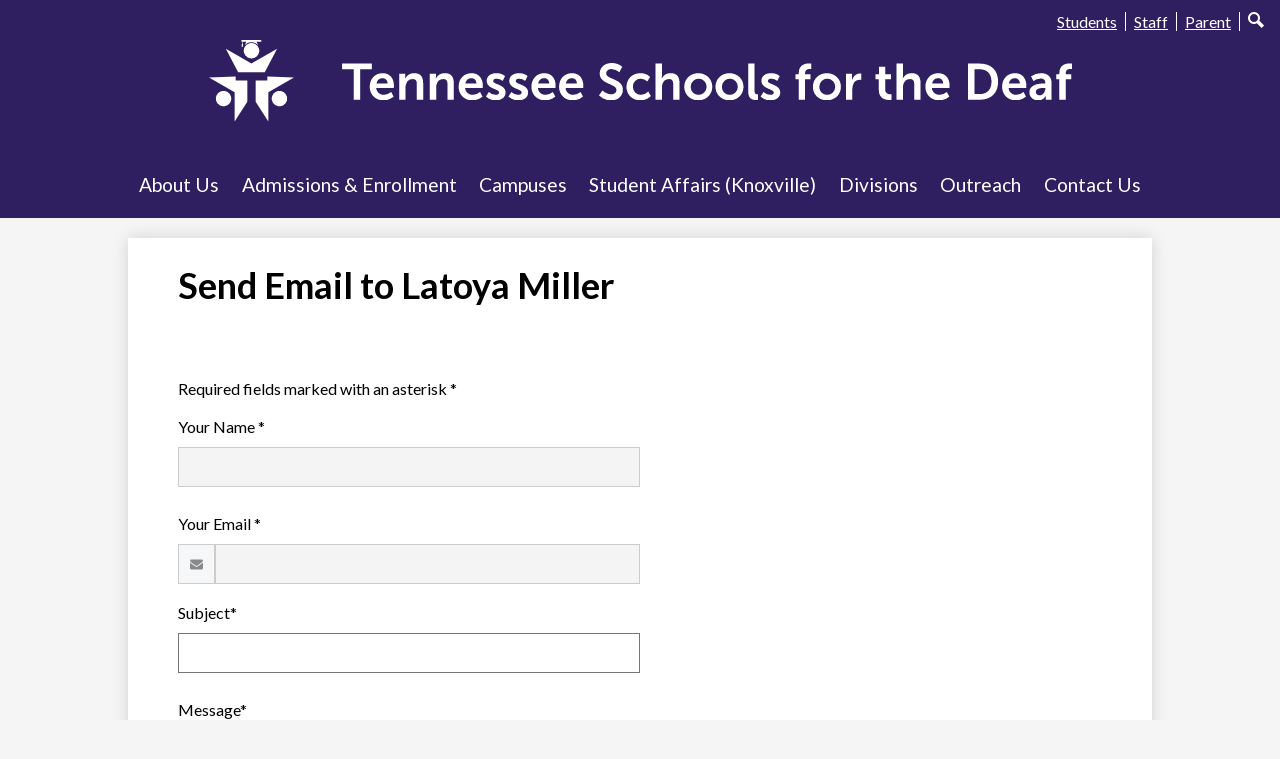

--- FILE ---
content_type: text/html;charset=UTF-8
request_url: https://www.tsdeaf.org/apps/email/index.jsp?uREC_ID=1088169
body_size: 12196
content:







	
		
		
		
	


    
<!DOCTYPE html>
<!-- Powered by Edlio -->
    
        <html lang="en" class="edlio desktop">
    
    <!-- prod-cms-tomcat-v2026012201-012 -->
<head>
<script>
edlioCorpDataLayer = [{
"CustomerType": "Single Site",
"AccountExternalId": "0010b00002HIucbAAD",
"WebsiteName": "Tennessee Schools for the Deaf",
"WebsiteId": "TENSFTD",
"DistrictExternalId": "",
"DistrictName": "",
"DistrictWebsiteId": ""
}];
</script>
<script>(function(w,d,s,l,i){w[l]=w[l]||[];w[l].push({'gtm.start':
new Date().getTime(),event:'gtm.js'});var f=d.getElementsByTagName(s)[0],
j=d.createElement(s),dl=l!='dataLayer'?'&l='+l:'';j.async=true;j.src=
'https://www.googletagmanager.com/gtm.js?id='+i+dl+ '&gtm_auth=53ANkNZTATx5fKdCYoahug&gtm_preview=env-1&gtm_cookies_win=x';f.parentNode.insertBefore(j,f);
})(window,document,'script','edlioCorpDataLayer','GTM-KFWJKNQ');</script>


<title>Contact Latoya Miller | Tennessee Schools for the Deaf</title>
<meta http-equiv="Content-Type" content="text/html; charset=UTF-8">
<meta name="description" content="Tennessee Schools for the Deaf, empowering students, families, and stakeholders through education, advocacy, and community.">
<meta name="generator" content="Edlio CMS">
<meta name="referrer" content="always">
<meta name="viewport" content="width=device-width, initial-scale=1.0"/>
<link rel="apple-touch-icon" sizes="180x180" href="/apple-touch-icon.png">
<link rel="icon" type="image/png" href="/favicon-32x32.png" sizes="32x32">
<link rel="icon" href="/favicon.ico" type="image/x-icon">
<!--[if lt IE 9]><script src="/apps/js/common/html5shiv-pack-1769108513628.js"></script><![endif]-->
<link rel="stylesheet" href="/apps/shared/main-pack-1769108513628.css" type="text/css">
<link rel="stylesheet" href="/shared/main.css" type="text/css">
<script src="https://js.stripe.com/v3/"></script>
<link rel="stylesheet" href="/apps/webapps/global/public/css/site-pack-1769108513628.css" type="text/css">
<link rel="stylesheet" href="/apps/webapps/global/public/css/temp-pack-1769108513628.css" type="text/css">
<link rel="stylesheet" href="/apps/shared/web_apps-pack-1769108513628.css" type="text/css">
<script src="/apps/js/common/common-pack-1769108513628.js" type="text/javascript" charset="utf-8"></script>

<script async src="https://www.googletagmanager.com/gtag/js?id=UA-127855765-1"></script>
<script>
                   window.dataLayer = window.dataLayer || [];
                   function gtag(){dataLayer.push(arguments);}
                   gtag('js', new Date());
                   gtag('config', 'UA-127855765-1');
                </script>
<script src="/apps/js/common/list-pack.js"></script>
<script type="text/javascript">
                window.edlio = window.edlio || {};
                window.edlio.isEdgeToEdge = false;
            </script>

<script type="text/javascript">
                document.addEventListener("DOMContentLoaded", function() {
                    const translateElement = document.getElementById("google_translate_element");
                    const mutationObserverCallback = function (mutationsList, observer) {
                        for (const mutation of mutationsList) {
                            if (mutation.type === 'childList') {
                                mutation.addedNodes.forEach(function (node) {
                                    if (node.nodeType === 1 && node.id === 'goog-gt-tt') {
                                        const form_element = document.getElementById("goog-gt-votingForm");
                                        if (form_element) {
                                            form_element.remove();
                                            observer.disconnect();
                                        }
                                    }
                                })
                            }
                        }
                    }

                    if (translateElement) {
                        const observer = new MutationObserver(mutationObserverCallback);
                        observer.observe(document.body, { childList: true, subtree: true });
                    }
                });
            </script>


</head>


    
	
		
		
			



<body >

<header id="header_main" class="site-header1a site-header " aria-label="Main Site Header">

<a class="skip-to-content-link" href="#content_main">Skip to main content</a>
	<div class="school-name header-title">
		<a href="/" class="school-logo">
			<img class="logo-image" src="/pics/school_logo.svg" alt="" />
			<img class="logo-text-mobile" src="/pics/school_logo_mobile.svg" alt="" />
			<img class="logo-text-desktop" src="/pics/school_logo_desktop.svg" alt="" />
			<span class="hidden">Tennessee Schools for the Deaf</span>
		</a>
	</div>

	<nav id="sitenav_main" class="sitenav sitenav-main nav-group column" aria-label="Main Site Navigation">
		<button id="sitenav_main_mobile_toggle" class="nav-mobile-toggle accessible-megamenu-toggle animated"><span class="nav-mobile-toggle-inner">Main Menu Toggle</span></button>
		<ul class="nav-menu">
			
				<li class="nav-item">
					<a href="javascript:;" ><span class="nav-item-inner">About Us</span></a>
					
						<div class="sub-nav">
							<ul class="sub-nav-group">
								
									
										<li class="sub-nav-item"><a href="/apps/pages/index.jsp?uREC_ID=1290364&type=d&pREC_ID=1498133" >Bilingual Education</a></li>
									
								
									
										<li class="sub-nav-item"><a href="/apps/pages/index.jsp?uREC_ID=1287791&type=d&pREC_ID=1496444" >Mission & Vision Statement</a></li>
									
								
									
										<li class="sub-nav-item"><a href="/apps/pages/index.jsp?uREC_ID=1287791&type=d&pREC_ID=1496445" >Leadership Team</a></li>
									
								
									
										<li class="sub-nav-item"><a href="/apps/pages/index.jsp?uREC_ID=2599444&type=d" >TSD History</a></li>
									
								
									
										<li class="sub-nav-item"><a href="/apps/pages/index.jsp?uREC_ID=1287791&type=d&pREC_ID=1498031" >Notices</a></li>
									
								
									
										<li class="sub-nav-item"><a href="/apps/pages/index.jsp?uREC_ID=1287791&type=d&pREC_ID=1719707" >Policies</a></li>
									
								
							</ul>
						</div>
					
				</li>
			
				<li class="nav-item">
					<a href="/apps/pages/index.jsp?uREC_ID=2775976&type=d&pREC_ID=2305366" ><span class="nav-item-inner">Admissions & Enrollment</span></a>
					
						<div class="sub-nav">
							<ul class="sub-nav-group">
								
									
										<li class="sub-nav-item"><a href="/apps/pages/index.jsp?uREC_ID=2775976&type=d&pREC_ID=2305366"  target="_blank">Admissions</a></li>
									
								
									
										<li class="sub-nav-item"><a href="/apps/pages/index.jsp?uREC_ID=2775976&type=d&pREC_ID=2305370"  target="_blank">Registration</a></li>
									
								
									
										<li class="sub-nav-item"><a href="/apps/pages/index.jsp?uREC_ID=2775976&type=d&pREC_ID=2305373"  target="_blank">Records Request</a></li>
									
								
									
										<li class="sub-nav-item"><a href="/apps/pages/index.jsp?uREC_ID=2775976&type=d&pREC_ID=2305375"  target="_blank">FAQs</a></li>
									
								
							</ul>
						</div>
					
				</li>
			
				<li class="nav-item">
					<a href="javascript:;" ><span class="nav-item-inner">Campuses</span></a>
					
						<div class="sub-nav">
							<ul class="sub-nav-group">
								
									
										<li class="sub-nav-item"><a href="/apps/pages/index.jsp?uREC_ID=1290278&type=d" >TSD (Knoxville)</a></li>
									
								
									
										<li class="sub-nav-item"><a href="/apps/pages/index.jsp?uREC_ID=1290330&type=d" >TSDN (Nashville)</a></li>
									
								
									
										<li class="sub-nav-item"><a href="/apps/pages/index.jsp?uREC_ID=1290340&type=d" >WTSD (Jackson)</a></li>
									
								
							</ul>
						</div>
					
				</li>
			
				<li class="nav-item">
					<a href="javascript:;" ><span class="nav-item-inner">Student Affairs (Knoxville)</span></a>
					
						<div class="sub-nav">
							<ul class="sub-nav-group">
								
									
										<li class="sub-nav-item"><a href="/apps/pages/index.jsp?uREC_ID=2792767&type=d&pREC_ID=2309965" >About Student Affairs</a></li>
									
								
									
										<li class="sub-nav-item"><a href="/apps/pages/index.jsp?uREC_ID=1369016&type=d&pREC_ID=1568253" >Athletics</a></li>
									
								
									
										<li class="sub-nav-item"><a href="/apps/pages/index.jsp?uREC_ID=2792767&type=d&pREC_ID=2309992" >Student Activity Center</a></li>
									
								
									
										<li class="sub-nav-item"><a href="/apps/pages/index.jsp?uREC_ID=2792767&type=d&pREC_ID=2309991" >Transportation</a></li>
									
								
									
										<li class="sub-nav-item"><a href="/apps/pages/index.jsp?uREC_ID=2792767&type=d&pREC_ID=form.TENSFTD.u3q2ZZS.4Y_" >Request for Day Student to Stay in the Dorm</a></li>
									
								
							</ul>
						</div>
					
				</li>
			
				<li class="nav-item">
					<a href="javascript:;" ><span class="nav-item-inner">Divisions</span></a>
					
						<div class="sub-nav">
							<ul class="sub-nav-group">
								
									
										<li class="sub-nav-item"><a href="/apps/pages/index.jsp?uREC_ID=1290421&type=d&pREC_ID=1553842" >Fiscal & Procurement Services</a></li>
									
								
									
										<li class="sub-nav-item"><a href="/apps/pages/index.jsp?uREC_ID=1290421&type=d&pREC_ID=2274119"  target="_blank">Federal Programs</a></li>
									
								
									
										<li class="flyout">
											<a href="/apps/pages/index.jsp?uREC_ID=1290421&type=d&pREC_ID=1498174" >Human Resources</a>
											<ul class="flyout-group">
												
													<li class="sub-nav-item"><a href="/apps/pages/index.jsp?uREC_ID=1290421&type=d&pREC_ID=2406812" >New Employees</a></li>
												
													<li class="sub-nav-item"><a href="/apps/pages/index.jsp?uREC_ID=1290421&type=d&pREC_ID=2406844" >Employee Resources</a></li>
												
													<li class="sub-nav-item"><a href="/apps/pages/index.jsp?uREC_ID=1290421&type=d&pREC_ID=2407014" >Employee Forms</a></li>
												
											</ul>
										</li>
									
								
									
										<li class="sub-nav-item"><a href="/apps/pages/index.jsp?uREC_ID=1290421&type=d&pREC_ID=1498175" >Instruction</a></li>
									
								
									
										<li class="sub-nav-item"><a href="/apps/pages/index.jsp?uREC_ID=1290421&type=d&pREC_ID=1576188" >Operations</a></li>
									
								
							</ul>
						</div>
					
				</li>
			
				<li class="nav-item">
					<a href="javascript:;" ><span class="nav-item-inner">Outreach</span></a>
					
						<div class="sub-nav">
							<ul class="sub-nav-group">
								
									
										<li class="sub-nav-item"><a href="/apps/pages/index.jsp?uREC_ID=1290426&type=d&pREC_ID=1498184" >Audiological Evaluations</a></li>
									
								
									
										<li class="sub-nav-item"><a href="/apps/pages/index.jsp?uREC_ID=1290426&type=d&pREC_ID=1498186" >Family Centered Outreach</a></li>
									
								
									
										<li class="sub-nav-item"><a href="https://www.tsdeaf.org/apps/pages/index.jsp?uREC_ID=1290426&type=d&pREC_ID=2057989" >Deaf Mentor & Parent Advisor Program</a></li>
									
								
									
										<li class="sub-nav-item"><a href="/apps/pages/index.jsp?uREC_ID=1290426&type=d&pREC_ID=1498190" >Shared Reading Project</a></li>
									
								
									
										<li class="sub-nav-item"><a href="/apps/pages/index.jsp?uREC_ID=1290426&type=d&pREC_ID=2332650" >Snapshots</a></li>
									
								
									
										<li class="sub-nav-item"><a href="/apps/pages/index.jsp?uREC_ID=1290426&type=d&pREC_ID=1568297" >Family and Community Engagement</a></li>
									
								
									
										<li class="sub-nav-item"><a href="/apps/pages/index.jsp?uREC_ID=1290426&type=d&pREC_ID=1841134" >Statewide School Outreach</a></li>
									
								
									
										<li class="sub-nav-item"><a href="/apps/pages/index.jsp?uREC_ID=1290426&type=d&pREC_ID=1498182" >Assessment & Evaluation</a></li>
									
								
									
										<li class="sub-nav-item"><a href="/apps/pages/index.jsp?uREC_ID=1290426&type=d&pREC_ID=2588230" >Educational Interpreters Institute</a></li>
									
								
							</ul>
						</div>
					
				</li>
			
				<li class="nav-item">
					<a href="https://www.tsdeaf.org/apps/form/form.TENSFTD.s68JxpF.UF" ><span class="nav-item-inner">Contact Us</span></a>
					
						<div class="sub-nav">
							<ul class="sub-nav-group">
								
									
										<li class="sub-nav-item"><a href="/apps/staff/" >Staff Directory</a></li>
									
								
									
										<li class="sub-nav-item"><a href="/apps/pages/index.jsp?uREC_ID=1290431&type=d&pREC_ID=1498198" >Campus Directory</a></li>
									
								
									
										<li class="sub-nav-item"><a href="/apps/pages/index.jsp?uREC_ID=1290431&type=d&pREC_ID=1498212" >Employment Opportunities</a></li>
									
								
									
										<li class="sub-nav-item"><a href="http://www.tsdeaf.org/apps/form/form.TENSFTD.rfloByo.1SC"  target="_blank">Press/Media Requests</a></li>
									
								
									
										<li class="sub-nav-item"><a href="https://www.tsdeaf.org/apps/form/TourOurCampuses"  target="_blank">Tour Our Campuses</a></li>
									
								
									
										<li class="sub-nav-item"><a href="/apps/form/form.TENSFTD.s68JxpF.UF"  target="_blank">Contact Us</a></li>
									
								
							</ul>
						</div>
					
				</li>
			
		</ul>
	</nav>

		<div class="topbar">
			<div class="topbar-inner">

			<nav id="topbar_nav" class="header-secondary-nav " aria-labelledby="topbar_nav_header">

				<div class="hidden" id="topbar_nav_header">Useful Links</div>
				<ul class="links-list">
					<li class="link-item"><a href="/apps/pages/student_access_links">Students</a></li>
					<li class="link-item"><a href="/apps/pages/staff_accounts">Staff</a></li>
					<li class="link-item"><a href="/apps/pages/index.jsp?uREC_ID=2807808&type=d&pREC_ID=2319753">Parent</a></li>
					<li class="link-item search"><a href="/apps/search/">
						<svg xmlns="http://www.w3.org/2000/svg" version="1.1" x="0" y="0" viewBox="0 0 64 64" xml:space="preserve"><path d="M64 54L45.2 35.2C47 31.9 48 28.1 48 24 48 10.7 37.3 0 24 0S0 10.7 0 24s10.7 24 24 24c4.1 0 7.9-1 11.2-2.8L54 64 64 54zM8 24c0-8.8 7.2-16 16-16s16 7.2 16 16 -7.2 16-16 16S8 32.8 8 24z"/></svg>
						<span class="text">Search</span>
					</a></li>
				</ul>
			</nav>

			</div>
		</div>

</header>
<main id="content_main" class="site-content" aria-label="Main Site Content" tabindex="-1">


		
	
    

    




    
    
    



    

    











	<div class="form-builder revising" id="validation_error"></div>
	<h1 class="pageTitle" id="pageTitle">Send Email to Latoya Miller</h1>
	<p>Required fields marked with an asterisk *</p>



	
	
	



<!-- ISUIBETA:  -->

<link href="/apps/webapps/next/features/form-builder/css/public/core-pack-1769108513628.css"
type="text/css" rel="stylesheet">
<script src="/apps/webapps/next/global/blazer/app-pack-1769108513628.js" charset="utf-8"></script>
<script src="/apps/js/recaptcha/ada-pack-1769108513628.js" charset="utf-8"></script>







	

<!-- Magnific Popup core CSS file -->
<link href='/apps/js/components/magnific-popup-pack-1769108513628.css'
	type="text/css" rel="stylesheet">

<!-- jQuery -->



<!-- ISUIBETA:  -->

<script type="text/javascript" charset="utf-8" src="/apps/js/jquery/3.7.1/jquery-pack-1769108513628.js"></script>
<script type="text/javascript" charset="utf-8">
					var jq37 = jQuery.noConflict();
				</script>


<!-- Magnific Popup core JS file -->
<script src='/apps/js/components/magnific-popup-pack-1769108513628.js'></script>

<script>
'use strict';

function buildValidateUrl(type) {
	var email = document.getElementById('e_value') ? document.getElementById('e_value').value : null;
	var validateUrl = '/apps/contact/validate/user?authType=' + type;

	if (window.location.href.indexOf('/apps/email/index.jsp') > -1) {
		sessionStorage.setItem("uREC_ID", getUrlParameter('uREC_ID'));
		sessionStorage.setItem("dREC_ID", getUrlParameter('dREC_ID'));
		sessionStorage.setItem("dMail", getUrlParameter('dMail'));

		var staffEmail = getUrlParameter('e');
		validateUrl += '&source=contact_staff&staffName=&staffEmail=' + staffEmail;
	} else if (email) {
		validateUrl += '&source=contact_staff&staffName=&staffEmail=' + email;
	} else {
		validateUrl += '&source=contact_school';
	}
	window.location.href = validateUrl;
}

function getUrlParameter(name) {
	name = name.replace(/[\[]/, '\\[').replace(/[\]]/, '\\]');
	var regex = new RegExp('[\\?&]' + name + '=([^&#]*)');
	var results = regex.exec(location.search);
	return results === null ? '' : decodeURIComponent(results[1].replace(/\+/g, ' '));
}

(function($) {
	$(document).ready(function(){
		var authError = false;
		var inputFields = [].slice.call(document.querySelectorAll('.waInputText'));
		var closeBtn = document.getElementById('close-btn');

		if (window.location.href.indexOf('authCode=') > -1) {
			var authCode = getUrlParameter('authCode');
			var authType = getUrlParameter('authType');
			var validateAuthUrl = '/apps/contact/userprofile?authCode=' + authCode + '&authType=' + authType;
			var request = new XMLHttpRequest();
			request.open('GET', validateAuthUrl);
			request.send(null);
			request.onreadystatechange = function() {
				if (request.readyState == 4) {
					if (request.status == 200) {
						try {
							var data = JSON.parse(request.response);
							document.getElementById('f_name').value = data.displayName;
							document.getElementById('f_email').value = data.email;
							document.getElementById('auth_name').value = data.displayName;
							document.getElementById('auth_email').value = data.email;
							document.getElementById('auth_id').value = data.id;
							document.getElementById('auth_type').value = authType;
							document.getElementById('auth_code').value = authCode;
							document.querySelector('.submit-input').classList.remove('disabled');
							document.getElementById('access_token').value = data.accessToken;
							return;
						} catch (e) {
							var uREC_ID = sessionStorage.getItem("uREC_ID");
							var dREC_ID = sessionStorage.getItem("dREC_ID");
							if (uREC_ID) {
								window.location.href = "/apps/email/index.jsp?uREC_ID=" + uREC_ID;
								sessionStorage.removeItem("uREC_ID");
							} else if (dREC_ID) {
								var dMail = sessionStorage.getItem("dMail");
								window.location.href = "/apps/email/index.jsp?dREC_ID=" + dREC_ID + "&dMail=" + dMail;
								sessionStorage.removeItem("dREC_ID");
								sessionStorage.removeItem("dMail");
							} else{
								window.location.href = "/apps/contact/";
							}
						}
					} else if (request.status == 409) {
						authError = true;
						openModal();
					}
					displayAuthModal();
				}
			}
		} else {
			displayAuthModal();
		}

		function displayAuthModal() {
			inputFields.forEach(function(input){
				input.addEventListener('mousedown', openModal);
				input.addEventListener('keyup', function(event) {
					//KeyCode 9 y for the tab key
					if (event.keyCode == 9) {
						event.preventDefault();
						openModal();
					}
					});
			});
			closeBtn.addEventListener('click', closeModal)
			closeBtn.addEventListener('keypress', function (event) {
				// Event for space or enter
				if (event.keyCode === 32 || event.keyCode === 13) {
					closeModal();
				}
			})
		}

		function openModal() {
			if (authError) {
				document.querySelector('.modal-content .modal-error').style.display = 'block';
				document.querySelector('.modal-content .modal-message').style.display = 'none';
			}
			$.magnificPopup.open({
				items: {
					src: '#authentication_modal',
					type: 'inline',
					showCloseBtn: false,
					closeBtnInside: false
				}
			});
		}

		function closeModal() {
			$.magnificPopup.close();
		}
	});
})(jq37);

</script>


<article id="authentication_modal" class="mfp-hide cf" itemscope itemtype="https://schema.org/Article">
	<header class="cf">
		<h1 class="modal-title" itemprop="name">
			Please verify your identity
		</h1>
		<button id="close-btn" class="mfp-close" aria-label="Close" tabindex="0">
			<svg xmlns="http://www.w3.org/2000/svg" viewBox="301 365 1190 1190">
				<path d="M1490 1322q0 40-28 68l-136 136q-28 28-68 28t-68-28l-294-294-294 294q-28 28-68 28t-68-28l-136-136q-28-28-28-68t28-68l294-294-294-294q-28-28-28-68t28-68l136-136q28-28 68-28t68 28l294 294 294-294q28-28 68-28t68 28l136 136q28 28 28 68t-28 68l-294 294 294 294q28 28 28 68z" fill="#444444"/>
			</svg>
		</button>
	</header>
	<div class="modal-content">
		<div class="modal-error">
			<h1>Sorry, your authentication failed!</h1>
			<p>Please try again.</p>
		</div>
		<p class="modal-message">We are only accepting secure messages at this time, please verify your identity by choosing an option below.</p>
		<p class="modal-message">You will not be able to fill out the form until you complete this step.</p>
		<div class="sso-providers">
			<div id="sign_in">
				Sign in with:
			</div>
			<div class="icon-holder">
				<a href="javascript:void(0)" aria-label="Identify with Google" onclick="buildValidateUrl('google')" class="google-sso">
					<img style="width: 100px; height: 50px;" src="/apps/pics/sso/google_signin.png" alt="Google Sign In" />
				</a>
				<span class="divider">|</span>
				<a href="javascript:void(0)" aria-label="Identify with Yahoo" onclick="buildValidateUrl('yahoo')" class="yahoo-sso">
					<img src="/apps/pics/sso/yahoo_icon.png" alt="Yahoo Icon" />
				</a>
				<span class="divider">|</span>
				<a href="javascript:void(0)" aria-label="Identify with Facebook" onclick="buildValidateUrl('facebook')" class="facebook-sso">
					<svg style="width: 40px" xmlns="http://www.w3.org/2000/svg" width="1298" height="2500" viewBox="88.428 12.828 107.543 207.085"><path d="M158.232 219.912v-94.461h31.707l4.747-36.813h-36.454V65.134c0-10.658 2.96-17.922 18.245-17.922l19.494-.009V14.278c-3.373-.447-14.944-1.449-28.406-1.449-28.106 0-47.348 17.155-47.348 48.661v27.149H88.428v36.813h31.788v94.461l38.016-.001z" fill="#3c5a9a"/></svg>
				</a>
				<span class="divider">|</span>
				<a href="javascript:void(0)" aria-label="Identify with Microsoft" onclick="buildValidateUrl('microsoftlive')" class="microsoft-sso">
					<img src="/apps/pics/sso/windows_icon.png" alt="Microsoft Icon" />
				</a>
			</div>
		</div>
	</div>
</article>



<script src='https://www.google.com/recaptcha/api.js?onload=recaptchaCallback&render=explicit'></script>





<script type="text/javascript">
function validate_email() {
	let authObj = JSON.parse(sessionStorage.getItem('staffAuth'));
	let authEmail = authObj.authEmail;
	let authName = authObj.authName;
	let name = getInputValue('f_name');
	let email = getInputValue('f_email');
	let error = "";

	if (!validateFormField(document.emailForm.name)) {
		error += "Your Name\n";
	}

	if (!validateFormEmailField(document.emailForm.email)) {
		error += "Your Email\n";
	}

	if (!validateFormField(document.emailForm.emailSubject)) {
		error += "Subject\n";
	}

	if (!validateFormField(document.emailForm.emailMsgBody)) {
		error += "Message\n";
	}

	if (true && (authEmail !== email || authName !== name)) {
		error += "Name and Email do not match"
	} 

	if (error !== "") {
		showValidationErrorNotice();
		return false;
	} else {
		return true;
	}
}
</script>

<div id="contact_form" class="form-builder">
<form method="post" name="emailForm" id="contact_form_form" action="/apps/email/send_mail.jsp" class="style-overwrite updated-form" onsubmit="return validate_email();">
	<input type="hidden" name="e" value="" id="e_value">
	<input type="hidden" name="uREC_ID" value="1088169" id="uREC_ID_value">
	<input type="hidden" name="dREC_ID" value="0" id="dREC_ID_value">
	<input type="hidden" name="dMail" value="0" id="dMail_value">
	<input type="hidden" name="referer" value="null">
	<input type="hidden" name="authName" value="" id="auth_name">
	<input type="hidden" name="authId" value="" id="auth_id">
	<input type="hidden" name="authEmail" value="" id="auth_email">
	<input type="hidden" name="authType" value="" id="auth_type">
	<input type="hidden" name="authCode" value="" id="auth_code">
	<input type="hidden" name="accessToken" value="" id="access_token">

	<div class="input-holder input">
		<label class="input-label" for="f_name">Your Name *
			<div class="notice">Answer required for  "Your Name"</div>
		</label>
		<input type="text" class="waInputText form-input" id="f_name" name="name" aria-required="true">
	</div>
	<div class="input-holder input" id="email-input-holder">
		<label class="input-label" for="f_email">Your Email *
			<div class="notice">Answer required for  "Your Email"</div>
		</label>
		<div class="icon-input">
			<uniform-email class="input" id="f_email_holder" placeholder="" inputId="f_email" name="email" data-errormessage="Invalid email address" ariaRequired="true">
				<svg width="2048" height="2048" viewBox="0 0 2048 2048" xmlns="http://www.w3.org/2000/svg" aria-hidden="true"><path d="M1920 838v794q0 66-47 113t-113 47h-1472q-66 0-113-47t-47-113v-794q44 49 101 87 362 246 497 345 57 42 92.5 65.5t94.5 48 110 24.5h2q51 0 110-24.5t94.5-48 92.5-65.5q170-123 498-345 57-39 100-87zm0-294q0 79-49 151t-122 123q-376 261-468 325-10 7-42.5 30.5t-54 38-52 32.5-57.5 27-50 9h-2q-23 0-50-9t-57.5-27-52-32.5-54-38-42.5-30.5q-91-64-262-182.5t-205-142.5q-62-42-117-115.5t-55-136.5q0-78 41.5-130t118.5-52h1472q65 0 112.5 47t47.5 113z"/></svg>
			</uniform-email>
		</div>
	</div>
	<div class="input-holder input">
		<label class="input-label" for="f_subject">Subject*
			<div class="notice">Answer required for  "Subject"</div>
		</label>
		<input type="text" class="waInputText form-input" name="emailSubject" id="f_subject" aria-required="true">
	</div>
	<div class="input-holder input">
		<label class="input-label" for="f_message">Message*
			<div class="notice">Answer required for  "Message"</div>
		</label>
		<textarea name="emailMsgBody" class="waInputText textarea-input" id="f_message" aria-required="true"></textarea>
	</div>
	
	<div class="input-holder checkbox input">
		<input id="emailSenderCopy" type="checkbox" name="emailSenderCopy" value="1">
		<label for="emailSenderCopy">
			Send me a copy of this email
		</label>
	</div>
	
	<div class="input-holder">
		<div class="g-recaptcha"></div>
	</div>

	<input class="disabled submit-input" type="submit" value="Send">


</form> 
</div> 

	<script type="text/javascript">
	    sessionStorage.setItem("recipientName", "Latoya Miller");
    </script>


	





	
</main>
<footer class="site-footer modular-footer" id="footer_main" aria-label="Main Site Footer">
<div class="footer-grid">
<div class="footer-row bg-primary width-constrain-row convert-none padded-row">
<div class="footer-row-inner">
<div class="footer-column-group">
<div class="school-name footer-title logo-orientation-horizontal ">
<img class="logo-image" src="/pics/school_logo.svg" alt="">
<img class="logo-text-mobile" src="/pics/school_logo_mobile.svg" alt=""/>
<img class="logo-text-desktop" src="/pics/school_logo_desktop.svg" alt=""/>
<div class="hidden">Tennessee Schools for the Deaf</div>
</div>
<div class="footer-address-info">
<div class="footer-info-block"><a href="/apps/maps">2725 Island Home Blvd., Knoxville, TN 37920</a></div>
<div class="footer-info-block">Phone: <a href="tel:+18655792500">(865) 579-2500 </a></div>
</div>
<nav id="footer_nav" class="footer-secondary-nav" aria-labelledby="footer_nav_header">
<div class="hidden" id="footer_nav_header">Useful Links</div>
<ul class="links-list">
</ul>
</nav>
<div class="footer-row-group">
<a href="http://admin.tsdeaf.org" class="edlio-login-link"><span class="edlio-logo"><svg xmlns="http://www.w3.org/2000/svg" viewBox="0 0 334.98 366.6"><path d="M334.77 247.52c-.63-4.94-5.66-7.44-10.28-6.85a11.59 11.59 0 00-8 5.43c-23.16 29.34-57.2 46.9-92.85 51.44-43.63 5.57-82.93-7.61-109.26-40.05-6.64-9.83-12.76-21-16.33-33.09-.31-2.48.85-3.88 3.5-4.21 40.32-5.15 142.69-29.55 181.19-48.92 24.25-10 30.9-31.58 28.61-49.51C307.5 92 285.64 67 252.41 54.71l15.81-27.57a10 10 0 00-12.12-13L153.99 43.36l-1.53-35.95A6.94 6.94 0 00140.64 2s-71.27 57.93-90.6 91.53L17.28 72.12A9.67 9.67 0 003.19 81.9s-9.76 66.22 4.85 146.51c13.48 74.06 70.35 110.76 70.35 110.76 29.25 21.26 68.12 31.35 112.25 26.03 65.45-8.37 125.8-51.26 144.15-112.64a14.41 14.41 0 00-.02-5.04zm-248.06-53.7c-.79-6.18-1.47-16.77-.94-23.12 2.52-29 16.31-54.89 42-67.64l13.4-5.12a87 87 0 0112.25-2.47c46.28-5.92 76 31.74 78.72 53.37 1.35 10.5-109.91 44.2-139.66 48-3.32.44-5.46-.55-5.77-3.02z"/></svg>
<span class="hidden">Edlio</span></span> Login</a>
<a href="http://www.edlio.com" target="_blank" class="powered-by-edlio-logo edlio-logo-horiz"><svg xmlns="http://www.w3.org/2000/svg" viewBox="0 0 3857.05 489.14"><path d="M3789.08 332.42c0 54.66 36.78 119.82 91.43 119.82 42 0 59.91-34.69 59.91-72.52 0-55.7-34.69-124-91.44-124-41-1-59.9 36.79-59.9 76.72m215.44 6.31c0 73.57-51.49 152.39-152.39 152.39-87.23 0-126.11-57.8-126.11-121.91 0-73.57 53.6-153.44 152.39-153.44 86.18 0 126.11 59.9 126.11 123M3611.46 98.06c-7.35 0-14.71 3.15-21 11.56-2.1 3.15-3.15 6.31-4.2 10.51-1 9.46 2.1 16.81 8.41 23.12a21.18 21.18 0 0018.92 6.31 22 22 0 0016.81-8.41c6.31-7.36 8.41-15.77 6.31-24.17 0-2.11-1.05-3.16-2.11-5.26-5.25-9.46-13.66-13.66-23.12-13.66m4.21-39.94c1-1 3.15 0 3.15 1.05 0 3.16 0 7.36-1.05 10.51v1h12.61c2.1 0 5.26 0 7.36-1a23.65 23.65 0 007.35-1.05c2.11 0 3.16 2.1 2.11 3.15-1 3.16-3.16 6.31-6.31 10.51 1.05 1.06 3.15 2.11 4.2 4.21l3.16 3.15c0 1 13.66 13.66 13.66 28.38a69.41 69.41 0 01-1 14.71 76.55 76.55 0 01-4.21 14.71c-3.15 5.26-6.3 10.51-11.56 14.72a24.79 24.79 0 01-9.45 6.3 8 8 0 01-4.21 2.11c-2.1 1-5.25 2.1-7.36 3.15s-5.25 1.05-7.35 1.05h-12.61a19.79 19.79 0 01-8.41-2.1c-2.1-1.05-4.21-1.05-6.31-2.1-16.81-8.41-29.42-25.23-29.42-45.2v-9.45c1.05-11.57 1.05-22.07 2.1-33.64 0-3.15 3.15-4.2 5.25-2.1s5.26 4.21 7.36 7.36l3.15-3.15c1.05-1.05 2.1-2.11 3.15-2.11 2.11-1.05 3.16-2.1 5.26-3.15 2.1-2.1 5.25-3.15 7.36-5.25 2.1-1 3.15-2.11 5.25-3.16 3.15-3.15 12.61-9.45 16.82-12.61m-35.74 350c-1 31.53-5.25 52.55-36.78 58.86a9.21 9.21 0 00-7.36 9.46c0 5.25 4.21 8.4 7.36 8.4h135.58c4.2 0 8.4-3.15 8.4-9.45 0-5.26-3.15-8.41-7.35-8.41-28.38-5.26-30.48-27.33-30.48-50.45l6.3-194.43c-4.2-5.25-11.56-7.35-18.91-7.35-9.46 0-15.77 5.25-24.18 9.46-16.81 10.5-42 22.07-63.05 25.22-8.41 1-11.56 6.3-11.56 11.56 0 3.15 2.1 7.36 4.2 8.41 27.32 0 39.94 8.4 39.94 29.42zm-117.7 9.46c0 23.12 3.15 45.19 30.47 49.4 4.21 1.05 7.36 4.2 7.36 8.41 0 6.3-4.2 9.46-9.46 9.46h-134.59c-4.21 0-7.36-3.16-8.41-8.41A9.2 9.2 0 013355 467c30.48-7.36 35.73-32.58 35.73-58.86l7.36-233.31c0-21-13.67-29.43-39.94-29.43a13.31 13.31 0 01-4.2-9.46c0-5.25 3.15-9.45 11.56-10.51 21-4.2 46.24-14.71 62-25.22 8.41-5.25 14.72-9.46 25.23-9.46 6.3 0 13.66 3.16 18.92 7.36zm-399.37-75.67c0 54.65 30.48 98.79 74.62 98.79 41 0 64.11-35.73 65.16-87.23l3.15-67.26c0-4.2-1.05-6.3-3.15-8.41-14.72-17.86-38.89-27.32-62-27.32-49.4 0-77.77 36.78-77.77 91.43m134.52-114.55a57.76 57.76 0 019.46 7.35l2.1 2.11c1 0 1-1 1-2.11a119.19 119.19 0 01-1-14.71l2.1-44.14c0-24.17-18.91-29.43-41-29.43q-3.17-3.15-3.16-9.46c0-5.25 3.16-9.45 10.51-10.5 21-4.21 47.3-14.72 64.11-25.23 7.36-5.25 14.72-9.46 24.18-9.46 6.3 0 13.66 3.16 18.91 7.36l-10.57 305.8c0 27.33 6.31 45.19 26.28 49.4 7.35 1.05 10.51 0 13.66 1.05s4.2 2.1 4.2 5.25-2.1 5.26-4.2 7.36c-13.66 11.56-36.78 22.07-61 22.07-31.53 0-50.44-22.07-50.44-53.6 0-4.2 0-8.41 1.05-11.56 0-1.05 0-2.1-1.05-2.1a1 1 0 00-1 1.05c-18.92 39.94-55.71 68.31-96.69 68.31-72.52 0-108.25-58.85-108.25-120.86 0-86.18 62-154.49 148.18-154.49 18.92-1 36.79 2.1 52.55 10.51m-435.1 93.53c0 5.26 0 14.72 1 20 0 2.1 2.1 3.16 5.26 3.16 24.17-3.16 114.55-32.58 113.5-42-2.1-18.92-27.32-51.5-65.16-46.25-34.68 4.21-52.55 32.58-54.65 65.16m183.92-42c2.1 15.76-3.15 34.68-22.07 43.09-31.49 16.71-114.51 37.73-147.09 42.98-2.11 0-3.16 1.06-3.16 3.16 3.16 10.51 8.41 20 13.66 28.37 22.08 28.38 54.66 39.94 89.34 34.69 29.42-4.21 56.75-18.92 74.62-45.2 1.05-2.1 4.2-4.2 6.3-4.2 4.21 0 8.41 2.1 8.41 6.31v4.2c-13.66 53.6-63.06 90.38-115.61 97.74-72.51 9.46-128.22-35.73-137.67-105.1-10.51-79.87 41-159.74 125.06-171.3 58.86-7.36 101.94 23.12 108.25 65.16" transform="translate(-147.48 -57.69)"/><path d="M338.75 204.21c20 16.81 29.43 42 29.43 75.67s-10.51 58.85-30.48 74.62-50.45 24.17-92.49 24.17h-50.44v83h-47.29V180h96.68c44.14 0 74.62 7.39 94.59 24.21zm-33.63 116.65c9.46-10.51 14.71-25.22 14.71-44.14 0-20-6.3-33.63-17.86-41q-18.92-12.62-56.76-12.62h-48.34v112.48h54.65c26.27 0 44.14-5.26 53.6-14.72zM596.24 432.27c-21 21-48.35 31.53-80.93 31.53s-58.85-10.51-80.92-31.53c-21-21-32.58-47.3-32.58-78.83s10.51-56.75 32.58-78.82c21-21 48.34-31.53 80.92-31.53s58.86 10.51 80.93 31.53c21 21 32.58 47.3 32.58 78.82s-10.51 57.81-32.58 78.83zM467 404.94a67.48 67.48 0 0048.34 20c20 0 35.74-6.31 48.35-20q18.89-18.94 18.89-50.44t-18.92-50.45a67.48 67.48 0 00-48.35-20c-20 0-35.73 6.31-48.34 20Q448.06 323 448.05 354.5q0 29.94 18.95 50.44zM779.11 461.69h-51.5L653 247.3h46.24l53.6 161.85 53.6-161.85h46.24l53.6 161.85 53.6-161.85h46.25L931.5 461.69H880l-50.45-147.13zM1247.84 373.41h-168.16c1 15.77 8.41 28.38 21 37.84 13.66 9.46 28.38 14.71 45.19 14.71 27.33 0 47.3-8.41 61-25.22l26.27 28.37c-23.12 24.18-53.6 35.74-90.38 35.74-30.48 0-55.7-10.51-76.72-30.48s-31.53-47.29-31.53-80.93 10.51-60.95 32.58-79.87c21-20 47.29-29.43 75.67-29.43 29.43 0 53.6 8.41 74.62 26.28 20 17.86 30.48 42 30.48 72.51zm-168.16-34.68h123c0-17.87-5.26-31.53-16.82-41s-25.22-14.71-42-14.71a72 72 0 00-44.14 14.71c-12.72 9.47-20.04 23.13-20.04 41zM1411.79 289.34q-33.11 0-50.45 22.07c-11.56 14.71-16.81 33.63-16.81 58.85v91.43h-45.2V247.3h45.2v43.09a87.77 87.77 0 0129.47-32.58 79.18 79.18 0 0139.94-13.67v45.2zM1660.87 373.41h-168.16c1 15.77 8.41 28.38 21 37.84 13.67 9.46 28.38 14.71 45.19 14.71 27.33 0 47.3-8.41 61-25.22l26.27 28.37c-23.12 24.18-53.59 35.74-90.38 35.74-30.48 0-55.7-10.51-76.72-30.48s-31.53-47.29-31.53-80.93 10.51-60.95 32.58-79.87c21-20 47.3-29.43 75.67-29.43 29.43 0 53.6 8.41 74.62 26.28 20 17.86 30.48 42 30.48 72.51zm-168.16-34.68h123c0-17.87-5.26-31.53-16.82-41s-25.22-14.71-42-14.71a72 72 0 00-44.14 14.71c-12.68 9.47-20.04 23.13-20.04 41zM1729.18 434.37c-20-20-30.48-47.29-30.48-80.93s10.51-59.9 31.53-79.87 45.19-29.43 73.57-29.43 51.5 12.62 69.36 36.79V162.17h45.2v299.52h-45.2v-32.58c-16.81 23.13-41 35.74-72.51 35.74-27.33 0-51.5-10.51-71.47-30.48zm14.71-78.82c0 21 6.31 36.78 20 50.44 13.67 12.61 28.38 18.92 46.25 18.92s32.58-6.31 45.19-20 18.91-29.43 18.91-50.44c0-20-6.3-37.84-18.91-51.5s-27.33-21-45.19-21-33.64 7.36-46.25 21-20 31.56-20 52.58zM2212.63 244.14c28.37 0 53.6 9.46 73.56 29.43s30.48 46.24 30.48 79.87-10.51 59.91-30.48 80.93-44.14 31.53-70.41 31.53-51.5-11.56-72.52-35.74v32.58h-45.19V162.17h45.19v121.91c17.87-26.27 40.99-39.94 69.37-39.94zm-70.42 110.36q0 29.94 18.92 50.44c12.61 12.61 27.32 20 45.19 20s33.68-6.34 46.24-18.94c13.67-12.61 20-29.42 20-50.44s-6.31-37.84-18.92-51.5-28.37-20-46.24-20-33.63 6.31-45.19 20-20 30.47-20 50.44zM2397.6 546.82c-20 0-37.84-7.35-53.6-21l21-36.82c9.45 8.41 18.91 13.66 29.42 13.66s17.87-3.15 24.18-10.51 9.45-14.71 9.45-24.17c0-4.2-28.37-76.72-86.18-220.7h48.35l64.11 157.64 64.11-157.64h48.34l-104 254.33c-6.31 13.66-14.72 25.22-26.28 32.58a63.75 63.75 0 01-38.9 12.63z" transform="translate(-147.48 -57.69)"/></svg>
<span class="hidden">Powered by Edlio</span></a>
</div>
</div>
</div>
</div>
</div>
</footer>
<nav id="mobile_nav" aria-label="Mobile Footer Navigation">
<ul class="links-list">
<li class="link-item"><a href="/apps/events/"><svg xmlns="http://www.w3.org/2000/svg" version="1.1" x="0" y="0" viewBox="0 0 62.6 60.3" enable-background="new 0 0 62.6 60.3" xml:space="preserve"><path d="M43.5 30.5c1 0 1.9 0.2 2.6 0.5 0.8 0.3 1.5 0.8 2.3 1.4l3.2-4.9c-1.2-0.9-2.4-1.6-3.7-2 -1.3-0.5-2.8-0.7-4.5-0.7 -1.9 0-3.6 0.3-5 1 -1.4 0.7-2.6 1.7-3.6 2.9 -1 1.2-1.7 2.6-2.1 4.3 -0.5 1.7-0.7 3.4-0.7 5.4v0.1c0 2.3 0.3 4.2 0.8 5.7 0.6 1.5 1.3 2.7 2.2 3.6 0.9 0.9 1.9 1.6 3.1 2.1 1.2 0.5 2.7 0.7 4.4 0.7 1.3 0 2.6-0.2 3.8-0.6 1.2-0.4 2.2-1 3.1-1.8 0.9-0.8 1.6-1.7 2.1-2.8 0.5-1.1 0.8-2.3 0.8-3.7v-0.1c0-1.2-0.2-2.3-0.7-3.3 -0.4-1-1-1.8-1.8-2.4 -0.7-0.6-1.6-1.1-2.6-1.5 -1-0.3-2-0.5-3.1-0.5 -1.2 0-2.3 0.2-3.1 0.6 -0.8 0.4-1.6 0.8-2.2 1.3 0.2-1.5 0.6-2.8 1.4-3.8C41 31 42.1 30.5 43.5 30.5zM39.7 39.7c0.6-0.6 1.4-0.9 2.5-0.9 1.1 0 1.9 0.3 2.6 0.9 0.6 0.6 0.9 1.4 0.9 2.3h0V42c0 0.9-0.3 1.7-0.9 2.3 -0.6 0.6-1.4 0.9-2.5 0.9 -1.1 0-1.9-0.3-2.6-0.9 -0.6-0.6-0.9-1.4-0.9-2.3v-0.1C38.8 41 39.1 40.3 39.7 39.7zM19.8 37.8l-9.2 7.1v5.2h19.5v-5.6H19.9l4.2-3c0.9-0.7 1.7-1.3 2.4-1.9 0.7-0.6 1.3-1.3 1.8-1.9 0.5-0.7 0.9-1.4 1.1-2.2 0.2-0.8 0.4-1.7 0.4-2.7v-0.1c0-1.2-0.2-2.2-0.7-3.2 -0.4-1-1.1-1.8-1.9-2.5 -0.8-0.7-1.8-1.2-2.9-1.6 -1.1-0.4-2.3-0.6-3.7-0.6 -1.2 0-2.3 0.1-3.2 0.4 -1 0.2-1.8 0.6-2.6 1 -0.8 0.4-1.5 1-2.2 1.7 -0.7 0.7-1.4 1.4-2 2.3l4.6 3.9c1-1.1 1.8-1.9 2.6-2.4 0.7-0.5 1.5-0.8 2.3-0.8 0.8 0 1.5 0.2 2 0.7 0.5 0.4 0.8 1.1 0.8 1.8 0 0.8-0.2 1.5-0.7 2.1C21.7 36.1 20.9 36.9 19.8 37.8zM43.8 10.2h0.5c1.5 0 2.7-1.2 2.7-2.7V2.7C47 1.2 45.8 0 44.3 0h-0.5c-1.5 0-2.7 1.2-2.7 2.7v4.9C41.2 9 42.4 10.2 43.8 10.2zM18.6 10.2H19c1.5 0 2.7-1.2 2.7-2.7V2.7C21.7 1.2 20.5 0 19 0h-0.5c-1.5 0-2.7 1.2-2.7 2.7v4.9C15.9 9 17.1 10.2 18.6 10.2zM58.7 19.9h3.9V7.3c0-1.3-1.1-2.4-2.4-2.4H48v2.7c0 2-1.6 3.6-3.6 3.6h-0.5c-2 0-3.6-1.6-3.6-3.6V4.9H22.7v2.7c0 2-1.6 3.6-3.6 3.6h-0.5c-2 0-3.6-1.6-3.6-3.6V4.9H2.8c-1.3 0-2.4 1.1-2.4 2.4v12.6h3.9H58.7zM58.7 21.9v33.5c0 0.8-0.2 1-1 1H5.2c-0.8 0-1-0.2-1-1V21.9H0.3v36c0 1.3 1.1 2.4 2.4 2.4h57.4c1.3 0 2.4-1.1 2.4-2.4v-36H58.7z"/></svg>Calendar</a></li>
<li class="link-item"><a href="/apps/staff/"><svg xmlns="http://www.w3.org/2000/svg" version="1.1" x="0" y="0" viewBox="0 0 50.4 27.3" enable-background="new 0 0 50.4 27.3" xml:space="preserve"><path d="M47.4 22.5c-3.2-1.9-4.4-2-4.7-4.1 -0.1-0.6-0.1-1.4-0.1-2.1 0 0 0.7 0.2 1.9 0.2 1.2 0 1.8-0.6 1.8-0.6s-0.2-0.3-0.6-1.4c-0.8-2.2-0.4-3.3-0.4-5.5 0-2.2-0.8-3.3-1.6-4.1 -1-1-2.4-1.6-3.7-0.9C38.9 3.4 37.5 4 36.5 5c-0.9 0.8-1.6 1.9-1.6 4.1 0 2.2 0.4 3.2-0.4 5.5 -0.4 1-0.6 1.4-0.6 1.4s0.7 0.6 1.8 0.6c1.2 0 1.6-0.3 1.7-0.2 0 0.6 0 1.4-0.1 2.1 -0.2 1.2-0.7 1.7-1.7 2.4 0.4 0.5 0.8 1 1.2 1.5 1.1 1.7 1.3 3.8 0.9 5 0.7 0 1.4 0 2.2 0l0 0c4.3 0 7.2 0 9.2 0 0.7 0 0.9-0.2 0.9-1C50.1 25.6 50.1 24.1 47.4 22.5zM14.4 20.8c-1-0.6-1.5-1.2-1.7-2.4 -0.1-0.6-0.1-1.4-0.1-2.1 0 0 0.7 0.2 1.9 0.2s1.8-0.6 1.8-0.6 -0.2-0.3-0.6-1.4c-0.8-2.2-0.4-3.3-0.4-5.5 0-2.2-0.8-3.3-1.6-4.1 -1-1-2.4-1.6-3.7-0.9C8.9 3.4 7.6 4 6.6 5 5.7 5.8 5 6.9 5 9.1c0 2.2 0.4 3.2-0.4 5.5 -0.4 1-0.6 1.4-0.6 1.4s0.7 0.6 1.8 0.6c1.2 0 1.6-0.3 1.7-0.2 0 0.6 0 1.4-0.1 2.1 -0.3 2-1.5 2.2-4.6 4.1C0 24.1 0 25.6 0 26.3c0 0.8 0.2 1 0.9 1 2 0 4.8 0 9.1 0h0c0.8 0 1.6 0 2.3 0 -0.3-1.2-0.2-3.3 0.9-5C13.6 21.7 14 21.2 14.4 20.8zM31.4 19.8c-1.7-0.6-2.2-1-2.7-1.6 -0.4-0.6-0.3-3.1-0.3-3.1s0.9-1.3 1.2-2.1c0.3-0.8 0.4-2.4 0.4-2.4s0.8-0.5 1-1.2c0.2-0.6 0.4-1.7 0.2-2.2C31.1 6.8 30.5 7 30.5 7s0-0.9 0-1.5c0-0.9-0.2-5.4-5.5-5.4 -5.3 0-5.5 4.5-5.5 5.4 0 0.7 0 1.5 0 1.5S19 6.8 18.8 7.3c-0.1 0.5 0 1.6 0.2 2.2 0.2 0.6 1 1.2 1 1.2s0.1 1.6 0.4 2.4c0.3 0.8 1.2 2.1 1.2 2.1s0.2 2.5-0.3 3.1c-0.4 0.6-1 0.9-2.7 1.6 -1.7 0.6-3 1.7-4.1 3.3 -1.1 1.7-0.9 3.7-0.7 4 0.2 0.2 1 0.2 1.6 0.2 2 0 4.9 0 9.5 0 4.6 0 7.6 0 9.5 0 0.6 0 1.4 0 1.6-0.2 0.2-0.2 0.4-2.3-0.7-4C34.4 21.4 33.1 20.4 31.4 19.8z"/></svg>Staff Directory</a></li>
<li class="link-item"><a href="/apps/contact/"><svg width="1792" height="1792" viewBox="0 0 1792 1792" xmlns="http://www.w3.org/2000/svg"><path d="M1792 710v794q0 66-47 113t-113 47h-1472q-66 0-113-47t-47-113v-794q44 49 101 87 362 246 497 345 57 42 92.5 65.5t94.5 48 110 24.5h2q51 0 110-24.5t94.5-48 92.5-65.5q170-123 498-345 57-39 100-87zm0-294q0 79-49 151t-122 123q-376 261-468 325-10 7-42.5 30.5t-54 38-52 32.5-57.5 27-50 9h-2q-23 0-50-9t-57.5-27-52-32.5-54-38-42.5-30.5q-91-64-262-182.5t-205-142.5q-62-42-117-115.5t-55-136.5q0-78 41.5-130t118.5-52h1472q65 0 112.5 47t47.5 113z"/></svg>Contact</a></li>
<li class="link-item"><a href="/apps/news/"><svg xmlns="http://www.w3.org/2000/svg" viewBox="0 0 78.2 72.2"><path d="M12 .2v18H0v44.5c0 5.2 4.3 9.5 9.5 9.5h59c5.2 0 9.5-4.2 9.5-9.5V.2H12zm60 62.4c0 1.9-1.6 3.5-3.5 3.5h-59c-1.9 0-3.5-1.6-3.5-3.5V24.1h6v30c0 1.7 1.3 3 3 3s3-1.3 3-3v-48h54v56.5z"/><path d="M24 12.1h42v12H24zM24 30.1h18v3H24zM48 30.1h18v3H48zM24 38.1h18v3H24zM48 38.1h18v3H48zM24 46.1h18v3H24zM48 46.1h18v3H48zM24 54.1h18v3H24zM48 54.1h18v3H48z"/></svg>News</a></li>
</ul>
</nav>

<script type="text/javascript" charset="utf-8" src="/apps/js/jquery/1.11.0/jquery-pack-1769108513628.js"></script>
<script src="/apps/js/common/jquery-accessibleMegaMenu.2.js"></script>
<script>
		document.addEventListener('DOMContentLoaded', function() {
			$(function() {
				$('#sitenav_main').accessibleMegaMenu({
					openOnMouseover: true
				});
			});
		});
	</script>
<script src="/apps/webapps/common/slick/1.8.0/slick-pack.js"></script>
</body>
</html>


<!-- 22ms -->



	<script>
	(function disableInputs() {
		var tokenInput = document.getElementById('access_token');
		var nameInput = document.getElementById('f_name');
		var emailInput = document.getElementById('f_email');

		var observer = new MutationObserver(function(mutations) {
			mutations.forEach(function(mutation){
				if (mutation.type == 'attributes') {
					addDisabled([nameInput, emailInput]);
					sessionStorage.setItem('staffAuth', JSON.stringify(getAuthInputs()));
				}
			})
		});

		function addDisabled(elementsArr) {
			elementsArr.forEach(function(element) {
				element.classList.add('disabled');
			});
		}

		observer.observe(tokenInput, {attributes: true});
	})()
</script>



--- FILE ---
content_type: text/html; charset=utf-8
request_url: https://www.google.com/recaptcha/api2/anchor?ar=1&k=6LfGJQoUAAAAAK5vCRbfaBOfkCWHdQ2oVr0ZMuw7&co=aHR0cHM6Ly93d3cudHNkZWFmLm9yZzo0NDM.&hl=en&v=PoyoqOPhxBO7pBk68S4YbpHZ&size=normal&anchor-ms=20000&execute-ms=30000&cb=ojbfge0l7h3
body_size: 49393
content:
<!DOCTYPE HTML><html dir="ltr" lang="en"><head><meta http-equiv="Content-Type" content="text/html; charset=UTF-8">
<meta http-equiv="X-UA-Compatible" content="IE=edge">
<title>reCAPTCHA</title>
<style type="text/css">
/* cyrillic-ext */
@font-face {
  font-family: 'Roboto';
  font-style: normal;
  font-weight: 400;
  font-stretch: 100%;
  src: url(//fonts.gstatic.com/s/roboto/v48/KFO7CnqEu92Fr1ME7kSn66aGLdTylUAMa3GUBHMdazTgWw.woff2) format('woff2');
  unicode-range: U+0460-052F, U+1C80-1C8A, U+20B4, U+2DE0-2DFF, U+A640-A69F, U+FE2E-FE2F;
}
/* cyrillic */
@font-face {
  font-family: 'Roboto';
  font-style: normal;
  font-weight: 400;
  font-stretch: 100%;
  src: url(//fonts.gstatic.com/s/roboto/v48/KFO7CnqEu92Fr1ME7kSn66aGLdTylUAMa3iUBHMdazTgWw.woff2) format('woff2');
  unicode-range: U+0301, U+0400-045F, U+0490-0491, U+04B0-04B1, U+2116;
}
/* greek-ext */
@font-face {
  font-family: 'Roboto';
  font-style: normal;
  font-weight: 400;
  font-stretch: 100%;
  src: url(//fonts.gstatic.com/s/roboto/v48/KFO7CnqEu92Fr1ME7kSn66aGLdTylUAMa3CUBHMdazTgWw.woff2) format('woff2');
  unicode-range: U+1F00-1FFF;
}
/* greek */
@font-face {
  font-family: 'Roboto';
  font-style: normal;
  font-weight: 400;
  font-stretch: 100%;
  src: url(//fonts.gstatic.com/s/roboto/v48/KFO7CnqEu92Fr1ME7kSn66aGLdTylUAMa3-UBHMdazTgWw.woff2) format('woff2');
  unicode-range: U+0370-0377, U+037A-037F, U+0384-038A, U+038C, U+038E-03A1, U+03A3-03FF;
}
/* math */
@font-face {
  font-family: 'Roboto';
  font-style: normal;
  font-weight: 400;
  font-stretch: 100%;
  src: url(//fonts.gstatic.com/s/roboto/v48/KFO7CnqEu92Fr1ME7kSn66aGLdTylUAMawCUBHMdazTgWw.woff2) format('woff2');
  unicode-range: U+0302-0303, U+0305, U+0307-0308, U+0310, U+0312, U+0315, U+031A, U+0326-0327, U+032C, U+032F-0330, U+0332-0333, U+0338, U+033A, U+0346, U+034D, U+0391-03A1, U+03A3-03A9, U+03B1-03C9, U+03D1, U+03D5-03D6, U+03F0-03F1, U+03F4-03F5, U+2016-2017, U+2034-2038, U+203C, U+2040, U+2043, U+2047, U+2050, U+2057, U+205F, U+2070-2071, U+2074-208E, U+2090-209C, U+20D0-20DC, U+20E1, U+20E5-20EF, U+2100-2112, U+2114-2115, U+2117-2121, U+2123-214F, U+2190, U+2192, U+2194-21AE, U+21B0-21E5, U+21F1-21F2, U+21F4-2211, U+2213-2214, U+2216-22FF, U+2308-230B, U+2310, U+2319, U+231C-2321, U+2336-237A, U+237C, U+2395, U+239B-23B7, U+23D0, U+23DC-23E1, U+2474-2475, U+25AF, U+25B3, U+25B7, U+25BD, U+25C1, U+25CA, U+25CC, U+25FB, U+266D-266F, U+27C0-27FF, U+2900-2AFF, U+2B0E-2B11, U+2B30-2B4C, U+2BFE, U+3030, U+FF5B, U+FF5D, U+1D400-1D7FF, U+1EE00-1EEFF;
}
/* symbols */
@font-face {
  font-family: 'Roboto';
  font-style: normal;
  font-weight: 400;
  font-stretch: 100%;
  src: url(//fonts.gstatic.com/s/roboto/v48/KFO7CnqEu92Fr1ME7kSn66aGLdTylUAMaxKUBHMdazTgWw.woff2) format('woff2');
  unicode-range: U+0001-000C, U+000E-001F, U+007F-009F, U+20DD-20E0, U+20E2-20E4, U+2150-218F, U+2190, U+2192, U+2194-2199, U+21AF, U+21E6-21F0, U+21F3, U+2218-2219, U+2299, U+22C4-22C6, U+2300-243F, U+2440-244A, U+2460-24FF, U+25A0-27BF, U+2800-28FF, U+2921-2922, U+2981, U+29BF, U+29EB, U+2B00-2BFF, U+4DC0-4DFF, U+FFF9-FFFB, U+10140-1018E, U+10190-1019C, U+101A0, U+101D0-101FD, U+102E0-102FB, U+10E60-10E7E, U+1D2C0-1D2D3, U+1D2E0-1D37F, U+1F000-1F0FF, U+1F100-1F1AD, U+1F1E6-1F1FF, U+1F30D-1F30F, U+1F315, U+1F31C, U+1F31E, U+1F320-1F32C, U+1F336, U+1F378, U+1F37D, U+1F382, U+1F393-1F39F, U+1F3A7-1F3A8, U+1F3AC-1F3AF, U+1F3C2, U+1F3C4-1F3C6, U+1F3CA-1F3CE, U+1F3D4-1F3E0, U+1F3ED, U+1F3F1-1F3F3, U+1F3F5-1F3F7, U+1F408, U+1F415, U+1F41F, U+1F426, U+1F43F, U+1F441-1F442, U+1F444, U+1F446-1F449, U+1F44C-1F44E, U+1F453, U+1F46A, U+1F47D, U+1F4A3, U+1F4B0, U+1F4B3, U+1F4B9, U+1F4BB, U+1F4BF, U+1F4C8-1F4CB, U+1F4D6, U+1F4DA, U+1F4DF, U+1F4E3-1F4E6, U+1F4EA-1F4ED, U+1F4F7, U+1F4F9-1F4FB, U+1F4FD-1F4FE, U+1F503, U+1F507-1F50B, U+1F50D, U+1F512-1F513, U+1F53E-1F54A, U+1F54F-1F5FA, U+1F610, U+1F650-1F67F, U+1F687, U+1F68D, U+1F691, U+1F694, U+1F698, U+1F6AD, U+1F6B2, U+1F6B9-1F6BA, U+1F6BC, U+1F6C6-1F6CF, U+1F6D3-1F6D7, U+1F6E0-1F6EA, U+1F6F0-1F6F3, U+1F6F7-1F6FC, U+1F700-1F7FF, U+1F800-1F80B, U+1F810-1F847, U+1F850-1F859, U+1F860-1F887, U+1F890-1F8AD, U+1F8B0-1F8BB, U+1F8C0-1F8C1, U+1F900-1F90B, U+1F93B, U+1F946, U+1F984, U+1F996, U+1F9E9, U+1FA00-1FA6F, U+1FA70-1FA7C, U+1FA80-1FA89, U+1FA8F-1FAC6, U+1FACE-1FADC, U+1FADF-1FAE9, U+1FAF0-1FAF8, U+1FB00-1FBFF;
}
/* vietnamese */
@font-face {
  font-family: 'Roboto';
  font-style: normal;
  font-weight: 400;
  font-stretch: 100%;
  src: url(//fonts.gstatic.com/s/roboto/v48/KFO7CnqEu92Fr1ME7kSn66aGLdTylUAMa3OUBHMdazTgWw.woff2) format('woff2');
  unicode-range: U+0102-0103, U+0110-0111, U+0128-0129, U+0168-0169, U+01A0-01A1, U+01AF-01B0, U+0300-0301, U+0303-0304, U+0308-0309, U+0323, U+0329, U+1EA0-1EF9, U+20AB;
}
/* latin-ext */
@font-face {
  font-family: 'Roboto';
  font-style: normal;
  font-weight: 400;
  font-stretch: 100%;
  src: url(//fonts.gstatic.com/s/roboto/v48/KFO7CnqEu92Fr1ME7kSn66aGLdTylUAMa3KUBHMdazTgWw.woff2) format('woff2');
  unicode-range: U+0100-02BA, U+02BD-02C5, U+02C7-02CC, U+02CE-02D7, U+02DD-02FF, U+0304, U+0308, U+0329, U+1D00-1DBF, U+1E00-1E9F, U+1EF2-1EFF, U+2020, U+20A0-20AB, U+20AD-20C0, U+2113, U+2C60-2C7F, U+A720-A7FF;
}
/* latin */
@font-face {
  font-family: 'Roboto';
  font-style: normal;
  font-weight: 400;
  font-stretch: 100%;
  src: url(//fonts.gstatic.com/s/roboto/v48/KFO7CnqEu92Fr1ME7kSn66aGLdTylUAMa3yUBHMdazQ.woff2) format('woff2');
  unicode-range: U+0000-00FF, U+0131, U+0152-0153, U+02BB-02BC, U+02C6, U+02DA, U+02DC, U+0304, U+0308, U+0329, U+2000-206F, U+20AC, U+2122, U+2191, U+2193, U+2212, U+2215, U+FEFF, U+FFFD;
}
/* cyrillic-ext */
@font-face {
  font-family: 'Roboto';
  font-style: normal;
  font-weight: 500;
  font-stretch: 100%;
  src: url(//fonts.gstatic.com/s/roboto/v48/KFO7CnqEu92Fr1ME7kSn66aGLdTylUAMa3GUBHMdazTgWw.woff2) format('woff2');
  unicode-range: U+0460-052F, U+1C80-1C8A, U+20B4, U+2DE0-2DFF, U+A640-A69F, U+FE2E-FE2F;
}
/* cyrillic */
@font-face {
  font-family: 'Roboto';
  font-style: normal;
  font-weight: 500;
  font-stretch: 100%;
  src: url(//fonts.gstatic.com/s/roboto/v48/KFO7CnqEu92Fr1ME7kSn66aGLdTylUAMa3iUBHMdazTgWw.woff2) format('woff2');
  unicode-range: U+0301, U+0400-045F, U+0490-0491, U+04B0-04B1, U+2116;
}
/* greek-ext */
@font-face {
  font-family: 'Roboto';
  font-style: normal;
  font-weight: 500;
  font-stretch: 100%;
  src: url(//fonts.gstatic.com/s/roboto/v48/KFO7CnqEu92Fr1ME7kSn66aGLdTylUAMa3CUBHMdazTgWw.woff2) format('woff2');
  unicode-range: U+1F00-1FFF;
}
/* greek */
@font-face {
  font-family: 'Roboto';
  font-style: normal;
  font-weight: 500;
  font-stretch: 100%;
  src: url(//fonts.gstatic.com/s/roboto/v48/KFO7CnqEu92Fr1ME7kSn66aGLdTylUAMa3-UBHMdazTgWw.woff2) format('woff2');
  unicode-range: U+0370-0377, U+037A-037F, U+0384-038A, U+038C, U+038E-03A1, U+03A3-03FF;
}
/* math */
@font-face {
  font-family: 'Roboto';
  font-style: normal;
  font-weight: 500;
  font-stretch: 100%;
  src: url(//fonts.gstatic.com/s/roboto/v48/KFO7CnqEu92Fr1ME7kSn66aGLdTylUAMawCUBHMdazTgWw.woff2) format('woff2');
  unicode-range: U+0302-0303, U+0305, U+0307-0308, U+0310, U+0312, U+0315, U+031A, U+0326-0327, U+032C, U+032F-0330, U+0332-0333, U+0338, U+033A, U+0346, U+034D, U+0391-03A1, U+03A3-03A9, U+03B1-03C9, U+03D1, U+03D5-03D6, U+03F0-03F1, U+03F4-03F5, U+2016-2017, U+2034-2038, U+203C, U+2040, U+2043, U+2047, U+2050, U+2057, U+205F, U+2070-2071, U+2074-208E, U+2090-209C, U+20D0-20DC, U+20E1, U+20E5-20EF, U+2100-2112, U+2114-2115, U+2117-2121, U+2123-214F, U+2190, U+2192, U+2194-21AE, U+21B0-21E5, U+21F1-21F2, U+21F4-2211, U+2213-2214, U+2216-22FF, U+2308-230B, U+2310, U+2319, U+231C-2321, U+2336-237A, U+237C, U+2395, U+239B-23B7, U+23D0, U+23DC-23E1, U+2474-2475, U+25AF, U+25B3, U+25B7, U+25BD, U+25C1, U+25CA, U+25CC, U+25FB, U+266D-266F, U+27C0-27FF, U+2900-2AFF, U+2B0E-2B11, U+2B30-2B4C, U+2BFE, U+3030, U+FF5B, U+FF5D, U+1D400-1D7FF, U+1EE00-1EEFF;
}
/* symbols */
@font-face {
  font-family: 'Roboto';
  font-style: normal;
  font-weight: 500;
  font-stretch: 100%;
  src: url(//fonts.gstatic.com/s/roboto/v48/KFO7CnqEu92Fr1ME7kSn66aGLdTylUAMaxKUBHMdazTgWw.woff2) format('woff2');
  unicode-range: U+0001-000C, U+000E-001F, U+007F-009F, U+20DD-20E0, U+20E2-20E4, U+2150-218F, U+2190, U+2192, U+2194-2199, U+21AF, U+21E6-21F0, U+21F3, U+2218-2219, U+2299, U+22C4-22C6, U+2300-243F, U+2440-244A, U+2460-24FF, U+25A0-27BF, U+2800-28FF, U+2921-2922, U+2981, U+29BF, U+29EB, U+2B00-2BFF, U+4DC0-4DFF, U+FFF9-FFFB, U+10140-1018E, U+10190-1019C, U+101A0, U+101D0-101FD, U+102E0-102FB, U+10E60-10E7E, U+1D2C0-1D2D3, U+1D2E0-1D37F, U+1F000-1F0FF, U+1F100-1F1AD, U+1F1E6-1F1FF, U+1F30D-1F30F, U+1F315, U+1F31C, U+1F31E, U+1F320-1F32C, U+1F336, U+1F378, U+1F37D, U+1F382, U+1F393-1F39F, U+1F3A7-1F3A8, U+1F3AC-1F3AF, U+1F3C2, U+1F3C4-1F3C6, U+1F3CA-1F3CE, U+1F3D4-1F3E0, U+1F3ED, U+1F3F1-1F3F3, U+1F3F5-1F3F7, U+1F408, U+1F415, U+1F41F, U+1F426, U+1F43F, U+1F441-1F442, U+1F444, U+1F446-1F449, U+1F44C-1F44E, U+1F453, U+1F46A, U+1F47D, U+1F4A3, U+1F4B0, U+1F4B3, U+1F4B9, U+1F4BB, U+1F4BF, U+1F4C8-1F4CB, U+1F4D6, U+1F4DA, U+1F4DF, U+1F4E3-1F4E6, U+1F4EA-1F4ED, U+1F4F7, U+1F4F9-1F4FB, U+1F4FD-1F4FE, U+1F503, U+1F507-1F50B, U+1F50D, U+1F512-1F513, U+1F53E-1F54A, U+1F54F-1F5FA, U+1F610, U+1F650-1F67F, U+1F687, U+1F68D, U+1F691, U+1F694, U+1F698, U+1F6AD, U+1F6B2, U+1F6B9-1F6BA, U+1F6BC, U+1F6C6-1F6CF, U+1F6D3-1F6D7, U+1F6E0-1F6EA, U+1F6F0-1F6F3, U+1F6F7-1F6FC, U+1F700-1F7FF, U+1F800-1F80B, U+1F810-1F847, U+1F850-1F859, U+1F860-1F887, U+1F890-1F8AD, U+1F8B0-1F8BB, U+1F8C0-1F8C1, U+1F900-1F90B, U+1F93B, U+1F946, U+1F984, U+1F996, U+1F9E9, U+1FA00-1FA6F, U+1FA70-1FA7C, U+1FA80-1FA89, U+1FA8F-1FAC6, U+1FACE-1FADC, U+1FADF-1FAE9, U+1FAF0-1FAF8, U+1FB00-1FBFF;
}
/* vietnamese */
@font-face {
  font-family: 'Roboto';
  font-style: normal;
  font-weight: 500;
  font-stretch: 100%;
  src: url(//fonts.gstatic.com/s/roboto/v48/KFO7CnqEu92Fr1ME7kSn66aGLdTylUAMa3OUBHMdazTgWw.woff2) format('woff2');
  unicode-range: U+0102-0103, U+0110-0111, U+0128-0129, U+0168-0169, U+01A0-01A1, U+01AF-01B0, U+0300-0301, U+0303-0304, U+0308-0309, U+0323, U+0329, U+1EA0-1EF9, U+20AB;
}
/* latin-ext */
@font-face {
  font-family: 'Roboto';
  font-style: normal;
  font-weight: 500;
  font-stretch: 100%;
  src: url(//fonts.gstatic.com/s/roboto/v48/KFO7CnqEu92Fr1ME7kSn66aGLdTylUAMa3KUBHMdazTgWw.woff2) format('woff2');
  unicode-range: U+0100-02BA, U+02BD-02C5, U+02C7-02CC, U+02CE-02D7, U+02DD-02FF, U+0304, U+0308, U+0329, U+1D00-1DBF, U+1E00-1E9F, U+1EF2-1EFF, U+2020, U+20A0-20AB, U+20AD-20C0, U+2113, U+2C60-2C7F, U+A720-A7FF;
}
/* latin */
@font-face {
  font-family: 'Roboto';
  font-style: normal;
  font-weight: 500;
  font-stretch: 100%;
  src: url(//fonts.gstatic.com/s/roboto/v48/KFO7CnqEu92Fr1ME7kSn66aGLdTylUAMa3yUBHMdazQ.woff2) format('woff2');
  unicode-range: U+0000-00FF, U+0131, U+0152-0153, U+02BB-02BC, U+02C6, U+02DA, U+02DC, U+0304, U+0308, U+0329, U+2000-206F, U+20AC, U+2122, U+2191, U+2193, U+2212, U+2215, U+FEFF, U+FFFD;
}
/* cyrillic-ext */
@font-face {
  font-family: 'Roboto';
  font-style: normal;
  font-weight: 900;
  font-stretch: 100%;
  src: url(//fonts.gstatic.com/s/roboto/v48/KFO7CnqEu92Fr1ME7kSn66aGLdTylUAMa3GUBHMdazTgWw.woff2) format('woff2');
  unicode-range: U+0460-052F, U+1C80-1C8A, U+20B4, U+2DE0-2DFF, U+A640-A69F, U+FE2E-FE2F;
}
/* cyrillic */
@font-face {
  font-family: 'Roboto';
  font-style: normal;
  font-weight: 900;
  font-stretch: 100%;
  src: url(//fonts.gstatic.com/s/roboto/v48/KFO7CnqEu92Fr1ME7kSn66aGLdTylUAMa3iUBHMdazTgWw.woff2) format('woff2');
  unicode-range: U+0301, U+0400-045F, U+0490-0491, U+04B0-04B1, U+2116;
}
/* greek-ext */
@font-face {
  font-family: 'Roboto';
  font-style: normal;
  font-weight: 900;
  font-stretch: 100%;
  src: url(//fonts.gstatic.com/s/roboto/v48/KFO7CnqEu92Fr1ME7kSn66aGLdTylUAMa3CUBHMdazTgWw.woff2) format('woff2');
  unicode-range: U+1F00-1FFF;
}
/* greek */
@font-face {
  font-family: 'Roboto';
  font-style: normal;
  font-weight: 900;
  font-stretch: 100%;
  src: url(//fonts.gstatic.com/s/roboto/v48/KFO7CnqEu92Fr1ME7kSn66aGLdTylUAMa3-UBHMdazTgWw.woff2) format('woff2');
  unicode-range: U+0370-0377, U+037A-037F, U+0384-038A, U+038C, U+038E-03A1, U+03A3-03FF;
}
/* math */
@font-face {
  font-family: 'Roboto';
  font-style: normal;
  font-weight: 900;
  font-stretch: 100%;
  src: url(//fonts.gstatic.com/s/roboto/v48/KFO7CnqEu92Fr1ME7kSn66aGLdTylUAMawCUBHMdazTgWw.woff2) format('woff2');
  unicode-range: U+0302-0303, U+0305, U+0307-0308, U+0310, U+0312, U+0315, U+031A, U+0326-0327, U+032C, U+032F-0330, U+0332-0333, U+0338, U+033A, U+0346, U+034D, U+0391-03A1, U+03A3-03A9, U+03B1-03C9, U+03D1, U+03D5-03D6, U+03F0-03F1, U+03F4-03F5, U+2016-2017, U+2034-2038, U+203C, U+2040, U+2043, U+2047, U+2050, U+2057, U+205F, U+2070-2071, U+2074-208E, U+2090-209C, U+20D0-20DC, U+20E1, U+20E5-20EF, U+2100-2112, U+2114-2115, U+2117-2121, U+2123-214F, U+2190, U+2192, U+2194-21AE, U+21B0-21E5, U+21F1-21F2, U+21F4-2211, U+2213-2214, U+2216-22FF, U+2308-230B, U+2310, U+2319, U+231C-2321, U+2336-237A, U+237C, U+2395, U+239B-23B7, U+23D0, U+23DC-23E1, U+2474-2475, U+25AF, U+25B3, U+25B7, U+25BD, U+25C1, U+25CA, U+25CC, U+25FB, U+266D-266F, U+27C0-27FF, U+2900-2AFF, U+2B0E-2B11, U+2B30-2B4C, U+2BFE, U+3030, U+FF5B, U+FF5D, U+1D400-1D7FF, U+1EE00-1EEFF;
}
/* symbols */
@font-face {
  font-family: 'Roboto';
  font-style: normal;
  font-weight: 900;
  font-stretch: 100%;
  src: url(//fonts.gstatic.com/s/roboto/v48/KFO7CnqEu92Fr1ME7kSn66aGLdTylUAMaxKUBHMdazTgWw.woff2) format('woff2');
  unicode-range: U+0001-000C, U+000E-001F, U+007F-009F, U+20DD-20E0, U+20E2-20E4, U+2150-218F, U+2190, U+2192, U+2194-2199, U+21AF, U+21E6-21F0, U+21F3, U+2218-2219, U+2299, U+22C4-22C6, U+2300-243F, U+2440-244A, U+2460-24FF, U+25A0-27BF, U+2800-28FF, U+2921-2922, U+2981, U+29BF, U+29EB, U+2B00-2BFF, U+4DC0-4DFF, U+FFF9-FFFB, U+10140-1018E, U+10190-1019C, U+101A0, U+101D0-101FD, U+102E0-102FB, U+10E60-10E7E, U+1D2C0-1D2D3, U+1D2E0-1D37F, U+1F000-1F0FF, U+1F100-1F1AD, U+1F1E6-1F1FF, U+1F30D-1F30F, U+1F315, U+1F31C, U+1F31E, U+1F320-1F32C, U+1F336, U+1F378, U+1F37D, U+1F382, U+1F393-1F39F, U+1F3A7-1F3A8, U+1F3AC-1F3AF, U+1F3C2, U+1F3C4-1F3C6, U+1F3CA-1F3CE, U+1F3D4-1F3E0, U+1F3ED, U+1F3F1-1F3F3, U+1F3F5-1F3F7, U+1F408, U+1F415, U+1F41F, U+1F426, U+1F43F, U+1F441-1F442, U+1F444, U+1F446-1F449, U+1F44C-1F44E, U+1F453, U+1F46A, U+1F47D, U+1F4A3, U+1F4B0, U+1F4B3, U+1F4B9, U+1F4BB, U+1F4BF, U+1F4C8-1F4CB, U+1F4D6, U+1F4DA, U+1F4DF, U+1F4E3-1F4E6, U+1F4EA-1F4ED, U+1F4F7, U+1F4F9-1F4FB, U+1F4FD-1F4FE, U+1F503, U+1F507-1F50B, U+1F50D, U+1F512-1F513, U+1F53E-1F54A, U+1F54F-1F5FA, U+1F610, U+1F650-1F67F, U+1F687, U+1F68D, U+1F691, U+1F694, U+1F698, U+1F6AD, U+1F6B2, U+1F6B9-1F6BA, U+1F6BC, U+1F6C6-1F6CF, U+1F6D3-1F6D7, U+1F6E0-1F6EA, U+1F6F0-1F6F3, U+1F6F7-1F6FC, U+1F700-1F7FF, U+1F800-1F80B, U+1F810-1F847, U+1F850-1F859, U+1F860-1F887, U+1F890-1F8AD, U+1F8B0-1F8BB, U+1F8C0-1F8C1, U+1F900-1F90B, U+1F93B, U+1F946, U+1F984, U+1F996, U+1F9E9, U+1FA00-1FA6F, U+1FA70-1FA7C, U+1FA80-1FA89, U+1FA8F-1FAC6, U+1FACE-1FADC, U+1FADF-1FAE9, U+1FAF0-1FAF8, U+1FB00-1FBFF;
}
/* vietnamese */
@font-face {
  font-family: 'Roboto';
  font-style: normal;
  font-weight: 900;
  font-stretch: 100%;
  src: url(//fonts.gstatic.com/s/roboto/v48/KFO7CnqEu92Fr1ME7kSn66aGLdTylUAMa3OUBHMdazTgWw.woff2) format('woff2');
  unicode-range: U+0102-0103, U+0110-0111, U+0128-0129, U+0168-0169, U+01A0-01A1, U+01AF-01B0, U+0300-0301, U+0303-0304, U+0308-0309, U+0323, U+0329, U+1EA0-1EF9, U+20AB;
}
/* latin-ext */
@font-face {
  font-family: 'Roboto';
  font-style: normal;
  font-weight: 900;
  font-stretch: 100%;
  src: url(//fonts.gstatic.com/s/roboto/v48/KFO7CnqEu92Fr1ME7kSn66aGLdTylUAMa3KUBHMdazTgWw.woff2) format('woff2');
  unicode-range: U+0100-02BA, U+02BD-02C5, U+02C7-02CC, U+02CE-02D7, U+02DD-02FF, U+0304, U+0308, U+0329, U+1D00-1DBF, U+1E00-1E9F, U+1EF2-1EFF, U+2020, U+20A0-20AB, U+20AD-20C0, U+2113, U+2C60-2C7F, U+A720-A7FF;
}
/* latin */
@font-face {
  font-family: 'Roboto';
  font-style: normal;
  font-weight: 900;
  font-stretch: 100%;
  src: url(//fonts.gstatic.com/s/roboto/v48/KFO7CnqEu92Fr1ME7kSn66aGLdTylUAMa3yUBHMdazQ.woff2) format('woff2');
  unicode-range: U+0000-00FF, U+0131, U+0152-0153, U+02BB-02BC, U+02C6, U+02DA, U+02DC, U+0304, U+0308, U+0329, U+2000-206F, U+20AC, U+2122, U+2191, U+2193, U+2212, U+2215, U+FEFF, U+FFFD;
}

</style>
<link rel="stylesheet" type="text/css" href="https://www.gstatic.com/recaptcha/releases/PoyoqOPhxBO7pBk68S4YbpHZ/styles__ltr.css">
<script nonce="K9HTBNw_W7ydvB16_d8m0Q" type="text/javascript">window['__recaptcha_api'] = 'https://www.google.com/recaptcha/api2/';</script>
<script type="text/javascript" src="https://www.gstatic.com/recaptcha/releases/PoyoqOPhxBO7pBk68S4YbpHZ/recaptcha__en.js" nonce="K9HTBNw_W7ydvB16_d8m0Q">
      
    </script></head>
<body><div id="rc-anchor-alert" class="rc-anchor-alert"></div>
<input type="hidden" id="recaptcha-token" value="[base64]">
<script type="text/javascript" nonce="K9HTBNw_W7ydvB16_d8m0Q">
      recaptcha.anchor.Main.init("[\x22ainput\x22,[\x22bgdata\x22,\x22\x22,\[base64]/[base64]/[base64]/bmV3IHJbeF0oY1swXSk6RT09Mj9uZXcgclt4XShjWzBdLGNbMV0pOkU9PTM/bmV3IHJbeF0oY1swXSxjWzFdLGNbMl0pOkU9PTQ/[base64]/[base64]/[base64]/[base64]/[base64]/[base64]/[base64]/[base64]\x22,\[base64]\x22,\x22ScKfEsOSw7ckDcKSP8OFwq9VwqgnbiRcclcoR8KOwpPDmx/Cu2IwPGXDp8KPwqjDosOzwr7DuMKcMS0sw6UhCcOjGFnDj8KTw5FSw43CtMO3EMOBwoXCkGYRwpjCk8Oxw6lcJgxlwrvDocKidzZZXGTDtsOcwo7DgxlFLcK/wo/Dt8O4wrjCoMKULwjDk3bDrsOTH8OIw7hsS1s6YRDDn1pxwpPDhWpwVsOHwozCicOvejsRwpAmwp/DtR/[base64]/w6JsZMK0IwDCt8OEB8KtwprDs8OQwqgAbX/CkGvDsCslwqcnw6LChcKGZV3Ds8OKMVXDkMOTRMK4VwDCgBlrw6txwq7CrAcECcOYFjMwwpU7QMKcwp3DrkPCjkzDvhrCmsOCwqnDt8KBVcO/[base64]/CsDbDjHjDk1zCo8KYW8KWWi9ewpHDk3DDmAkka1XCnCzCocOIwr7Do8Oie3pswqXDrcKpYW3ChMOjw7ltw6tSdcKrP8OMK8KKwrFOT8Oxw5how5HDv1VNAghAEcOvw6JULsOaZzg8O2M1TMKhZ8OtwrESw7c2wpNbdsOWKMKAAcOsS0/CgS1Zw4Z1w4XCrMKeawRXeMKEwoQoJX3Dgm7CqhbDjyBOFwTCrCkJf8KiJ8KIQ0vClsK1wqXCgknDhcOWw6RqTjRPwpFTw4TCv2J2w6LDhFY1byTDosK1PCRIw6ZLwqc2w7LCgRJzwqLDkMK5KzQhAwBQw7scwpnDgCQtR8OHaD4nw5/CrcOWU8OfEGHCi8OmBsKMwpfDl8OEDj1WeEsaw73Ciw0dwrPClsOrwqrCvsOqAyzDmVlsUkgLw5PDm8K/cS1zwrPCvsKUUGwnfsKfDhRaw7cpwoBXEcO7w6BzwrDCrjLChMOdEMObElYNL10lSsO7w64dfsOfwqYMwrURe0s+wp3DsmFjwrvCsG3DlcKlMMK4wrdoZcKzMsOWVsOUwoDDoVlZwpTCr8OVw5Idw4/Dl8OJw6XCg3LCicOVw448GxrDhMOMTR9gB8KcwpoNwqMfMTx2wrw/woRkdRzDp1A6EsKdKcOFZcKdw54Xw7E0wrnDqUpTfk/Dn1ctw55xXAQNG8KPw4TDhwUyPXTCiU/CmsOsY8OWw4LDs8OSdxQXOhpSVDvDrTDCvFzDtSIpw6dsw75EwodDfC0bGsKbYDFrw6xmPArCg8K5WmDCjcO8fsKDXMOvwqTCp8KQw6ASw7JgwrIZXsOqV8KVw4HCqsO6w6ciOsO/[base64]/DtcKdw5vDkcKSWMOGwr3DuWwnPMKXfMKOwrlxw5PDj8OLeV/[base64]/DvMOBw5p2w6ozwoPDucOKw59vw4p5Mx9AC8OnByPDgj/CmsOlecK5McK7w7rDrMOmfMORwo0fDcKwEBnCnTo2w4wGd8OoQcKKWEgew4UnOMKrImnDj8KIWBvDn8KiF8OOVGLChG5+HALDgRTCvXFjL8O0ZGR7w4bDswjCsMOmwo0jw71lwr/DssOXw4hHWGnDqMOvwrXDjm/DusKMfcKdw5bCjUXCjkDDl8OHw73DiBVCN8KnIAjCgxXDnMOmw7LChTgAcXLCrmfDmsO3KMKfw4bDhAjCiVjCuipHw77Cu8KWVETCuBERSyjDrMOmfMKqDlrDgzHDuMKXdcKWNMOiw4PDmFUgw6TDuMKXOg0Cw7LDlyDDmld9wodHwojDuUdNESnCjg3CsQYfAXrDuC/DgnnCpwHDoicwOz1DAmTDmS0XOVwUw4VYZcKWUn8XYWjDl3tPwpZ5fcOkW8OUUVJ0QcO9wrLChUhVXsKMfMObS8OMw48Ew49+w57CuVIiwrN0wovDkQHCrMOgGVbCky8lw5jCgMOjw5Rtw6Rbw4JAKMKIwr5pw4/[base64]/JsKKLy4hwqIWacK/w7LDjC4Wwp/DqEcSwoEHwoLCrMO7wrvCtcKdw77DhmVXwoXCrCc0DCLClsKAw5g7Vm1lCWXCrT/[base64]/DthrCrCXDr0x+bVNuOMKXX2/Chw7DgXTDt8KEJcO7BMKrwrQOe0vDosK+w6jDoMKHGcKbwpJVw4TDv1nCokZyHHdwwprDh8O3w5jCmsKNwoASw7lITsKyHAHDo8K/w54ew7XCiXDCnAUew6/DtyYbKcKVw5rClGtAwrI6OMOyw7FUISxoJhpBZMOlWn4oXcOOwp0IRUxiw5xMwp3Dv8K7XMO7w43Dqh/Dg8KVC8KDwqAUaMK9w7ZLwopTdMOGYsO5YmHCpjTCilrCiMOKYcOuwr1UUMKuw7ECY8ORNsKXaSLDjMOOLzbCmyPDgcKZWybCtApGwoBdwoTCpMO4Gw7CpcKnwpt/w6LDg1LDvTrCocK/Jgg2QMKCccKswo/[base64]/CoGtDFx7DicK7XCvCgDkFdcOCw4vDpsKURmfDmEnCkMKJHMO1R0DDv8OWOsODwpTDkipXw7TCgcOEZsKoQ8O6wr3CsghdXVnDsQ/Crxlpw7Raw47DvsK5WcK8ZcK7w5p5fm5ow7DCm8Kkw6HDocOuwqE5bCxGA8OuCMOtwr9LUAxhwrd2w7zDh8Kbw4MxwpjDsShgwpPCgHQbw4/Dv8OoB37DiMOYwrdlw4TDlTLCpVHDkcKWw69IwozCj0PDm8OLw5YLWsOBW2/DusKew55CKsKfO8Knwphpw64sKcKawolnw5kxDxTCthsTwr5zVRDCrypfOi3CqxDCkGgIw5EFw4vDhEhDXcKpQcKxAkTCu8Opwq7Co3l/worCi8OLPsO2GsOeeEIMwprDucK/PMKmw6kmwr8Mwr7DrGPCqGQLWXc3fcOpw5USFMOfw5DCqMKHwq0YSyoNwp/CpAXClMKWGFx4KWPCoHDDqz4mRl4ywqDCpEFbI8K8QsKMeQPCp8O1wqnDukjCpsKZUWLDocO7wqhJw7APPDxSVDDDvcO1CcOHbUx7K8OVw6Nnwp7CqSzDrFQ5wr/DpcOIDMOITEjDtCFhw5J9wrPDmMKUfm/Cj0BTEsOywoXDssOiY8O+wrPCplXDtUwaTsOaUxcuRsK6V8OnwqAJwogFwqXCsMKfw6TChE46w4rCpnFmF8K6wqwUUMK7FRB3YMKSw57DksOaw6rCuH/DgMK3wobDum7DplPDrC/DlsK6OXvDiDLCllDDhh1+wpAswo5ow6DDjT0CwpbCoHpSwqrDtBrCkFDCoxvDvMK/w5E2w6PCscKsFxLCqHvDnwZ0VnnDu8OEwq3CvsO8OcKMw44iw5zDrQgww5PCnFlYfsKmw6/CnsOgMMKewpJ0wqzDkcO8YMKxwrLCvWHCv8KJYkhiMlYuw67CiEbCvMK8wp0rw5rCtMK4wq3CnMK1w7gsKAo8wpJMwpJMABomasKADw/CsTlZDcOdwoxTw4ALwp/CtCjClcOhJ1PDpMOQwqZiw6gCOMOawp/CpUBtA8K/wpZlSSTCsjZxwpzDsR/CksOYNMKFE8OdEcO8w4MUwrjCk8O9CMOQwrfCssOpSFUJwp1iwo3DlsOfD8OVwop+wofDucKwwqEueW/Ck8KGW8OaDsO8RHtHwr9XdGl/wpbDlcKgw79WRcKjBMOpKsKuwrXDnV/CvwdVwobDmsOzw4/DsQvCnEc6w4kkYEfCrQteV8OAwpJww4LDg8KMQhkDIcOWDsKxwrbChcKWwpTCt8OIcX3Dh8OxV8Khw5LDnCrCu8KxOUJ7wpEywo3CusKRwr5/UMKpRwbCl8Kww6TCsAbDp8O2WcKSwp0ALEYJAwwrFwZ8wpDDrsKeZ3JTw7nDuhABwqtvSsOww7/CgMKHwpTChEcHIzcOaW9SF2hQw6PDnSJVPsKLw4RXw67Djz9Ff8OiJ8KVecKbwo/CgsO3W2NWfifDl2sBcsOOCV/CpDtdwpTCscOdbMKWw7zDsk3CnMKSwqhBwrRjFsKXwqHDpcKYw6Zew5vCoMKHwp3ChTLCghTCnkPCpcK3w7rDuRfDlMO3wqjDtsK2G0cEw4Rww6ddTcKPdEjDpcKOezXDhMOCBUrCkzTDiMK/HMOkTFYjwpfCsVgaw74YwqM8wqnCtTLDtsKbOMKNw4UaaQYxKMKSTcKVBTfCoUBOwrApQFsww6vCt8KKO1jCmWjCuMK9N07DpsOodxVkQcKtw5nCmR9Sw5bDmcKew5PCtlYLdMOobyAxWSs8w5cNQ1llWsKAw51mPWpsfE7DgcK/w5fCqcKkw4NQbhU8wqzCjjnCvjnCmcOVwqwVPcOXOy15w61QOMKNwqwGMsO/w5MswpXDiUvCuMOmOMO0acK1JMKxfsKbfMOcwrwGHwjDvlXDrwZTwr1lwpUKOFQnC8KkP8OOJ8OMXcOKU8Olwo/CtHrCosKlwpsod8OmHMKZwrwVKMORYsORwqnDuzcLwoBaYSbDgcKSScO3DsKnwoAHw7zCtcOZPRoEV8K/LMKUI8OTcQVcC8OGw43CiSrCl8OHwo9fTMK3ZGhpbMOiwpbDgcOjYsKjwoY9CcOPwpEyRGzClnzDrsOJw49pTsKHwrQ9ETlMwpckDMOaOcOVw6QOPsOoETITwrPDs8KFwqZWw4nDmsKoJEDCuHLCkUoWYcKmw4Yxw6/Ck2g4GGQaaGJmwptdeXVcOsKhKlkAN17Ci8KoJMKDwp/DkcO5w7vDkBoHCMKIwp3DvUlHOMO3w6RcElbCiQZ6OnQ6w67CisODwonDnhLDpBFAZsK2VlUGwqTDgV8hwoLDvRjColNSwpXDqgsiHRzDlX11w6fDoHTCjsKqwqggSsKIwqxmPTnDiRTDuF1/BsKuwpESB8OtQjwRKTxaDxPCqkp8P8OQMcOtwrBJBjAKwr8SwoTCvmR0U8KTesKQLWzCsAFTIcKCw4XDhcK9K8KRwosiw6vDrT4KIGM6C8OxC1zCocOBwo4EIcONwoQ/DF4Tw7XDvMO2wojDocKaHMKFwpwxC8KJwqzDng3CicKrO8Klw6sVw4nDiCYlTQTCpcKGElRPMcOLRhV8EDbDhiLDqcO5w7fCtQseHwUuOwbDj8OfBMKEPylxwrsQLcKDw5VNEcKgN8Kwwp8GOFp/worDsMKGWXXDkMK3w5ZOw6bDksKZw4XDjWbDlsOhwrZCGMKwYn7CrMOow6vDrxpzIMKYw4dnwrXDmDc0w5jDhcKHw4vDsMKpw6w+w6fClMOHwo1CAhtGLk86YyrCkzxFOEAHOwRSwr1iwoRXXMOxw603BD/Dp8OON8KEwowEw6sDw4HCnMKraQlmNVbDsGoFwqfClzRewoHDtcO0E8KAECfCq8OPZgfCrDVseh/ClcK1w7tsOsOXwqFPw4FAwr9uw4nCucKqYsOIwpcWw6QmasOQOsOGw47DusK0SkYEw5bColdkcwlRR8KpchF/wrnCpnbChgNtYMKgZMKZThjCk3rCi8OYw4rChMOiw649O2TClBhdwpFlTjImB8KQO1JvE0vCszNnYlxkSFhJXEoIExvDsTolc8KjwqR2w6HCusK1KMOYw7wBw4RldnTCssOxwp0GNSHCpRZPwpPDqsORJ8KOw5dXVcOSw4rCosOOwqfCgg3CvMKbwptKQDLCn8KNMcK/[base64]/CrUDDiDnDpMObADnDnwUzw5HCsx/[base64]/Cv8KHwoTCjcKCWMK6Hm7CrFHDnFkAJ8KBdMKHdi8cw47DpitEU8Kjw4g+woMEwoxPwp4Iw7/Di8OjV8KpF8OWd3YVwoh3w5gfw5bDoFgDIVHDml4+PGIFw5U5LVcAw5dwBSnDtcKHDy4+FlASw53ChwBud8Knw40qw4HCtsOUMQpnw5PDuAV0w6UUM3jCvHBAGsOAw75pw4nCr8KTcMK9Cx3Cuy5lwq/CncOYdk8Hwp7CrXQYw6LCqnTDkcKjwpERCMKvwq5/QMOpNErDhht1wrZJw5Y+wqnCtxTDnMKFJlHCmALDiR3ChCbCg1oHwqc7RHbDu2HCo1I3A8Kkw5LDncKYIw3DokpUw57Dn8ONw7BEEUvCq8KiAMKUCsOUwoFdQSjCj8KlSjTDhMK3WHAeFMKuwobCmDbDiMKow4/Ci3rCrF4OworDqMKcdsOHw5nCuMO6wqrCoFXCl1EnBcOWSm/DkWLCil0lO8OEHT0cwqhMBGwIB8KAwoDDpsKYUcKvwo/DtgA/[base64]/DlcK/[base64]/[base64]/bEnCo8OFw6IVw5Zcw4ERw5kfw6XDglbCl8KCw7TDgMK6wp7DusOCw69xworDij/[base64]/[base64]/EXU5w45XQcKvJMKBw4FHw5MIJ8Ouw7rChj7CmSPClsKqw4vCl8OJLTTDhR/DtDlqwpRbw51bClcAwrLDtMOeFlNZIcOsw5Bba1g6wrUIBBXCv2NbeMO6wpMhwrRbO8OkQMKLTzUfw73CsSVVICc1bMO8w4w5fcKqwo/[base64]/wqEIX21BwpjDhhHDsXJrRyhcWMOfwp1EDTpoJMOxw6zDpMO3dsK5w7FWNWklI8OYw5UqGsK/w5nCisO4HMOpagBiwqzCjFfDpsOkOCrCl8KaT28AwrnCinvDpBrDj0Mvw4Brwq5Yw4ddwpbCnB3ChHTDhyFfw5sCwrtXw7HDv8OIwrbDmcO/[base64]/CgMKRGMOSFnrCmsOtwpBIwqzCgMO/w5vDn04Rw6nCkMOcw50tw6zCuk1rwqhaD8OQw7TDkcKwZBrDncOGw5B+QcO8JsO2wrfDrjfDnDY7w5LDliNYwq5bHcKrw7wpP8K3NcOgIW4zw5xCEcKQYsOtDsOWZsOGWcOQYlJew5BKwpbCvMKbwpvCi8ONWMO3YcK5E8KTw7/DoV4XF8KzYcKxM8Krw5E9w5TDu2rCnAxcwp1BaHHDgH1tW1HCtsKXw7kHwoorDcO9NcK2w4zCqsK2Hk7ChsKuZ8OwQwwVNMOSLQRGBcKyw4oWw5zDiDLDtRnCuytvNHkgZsKPwozDj8KEYlHDmMKKJMKdPcK7wqHDlTQNcgh8wr/DmsO5wqFRw6rDjGTCtQ7DiHEhwqjDsUvDgwXCo2UHw4wID3lCw6rDqhLCpsOhw7bDoSnDlMOsNcO2WMKYwpwCY0MBw6VJwpIfUlbDmFDCj1zDmC/[base64]/Cj8ORw6R2fcOFw4nDusO+w4XCiMK3dcOZw45/w4UowpHChcKDwoXDoMKWwo3DlsK4wrHCngFGLwHCqcOwZsKuAmc3wosswrPDg8OKw6PCjTfDgcKtwqHDiFhpJ0pSM0rCrhDDosOIwpk/wq9bFMK7wrPCtcOmw58sw4dXw6wgwoxDw79gC8OuW8KjEcOMDsKsw6MIT8KUfsOaw77DlzDCiMO/NVzCl8Ozw6FLwo1NZWl3DiLDgl0QwojCicOVIEUOwonCmwjDjAk7ScKhB2xOZAQ+NMKTdkg0MsOlc8OWYBjCnMOIMnnCi8KUwoQDJhfCn8Khw6vDhEvCuUvDglpow6XCisKWJMOnc8KCfx7Ds8O/OsKUwoHDhy/DvhNlwr3CvsKww5rCmnTDpQjDmcOGDcKPGkwYLMKQw4jDusKZwpo1w47DgMO/[base64]/[base64]/H8Kqw7R9bcOIXh3Cs2vCqmHCtDTCn33Cqzg4UMOHQMK7w4U5AksOPMKyw6vCvzo5AMKDw4dUXsK8bMO6w40lwr07w7cfwpjDnxfCrsOlYcORGsOMI3zDhMKvwod7OkDDpWNqw6FCw6PDhlEiw78bcEpaXnLCiCglAsKDNcOhw5l1UMO+w6TCksOFwqIHEBTCnsK+w7/Dv8KTCMKFKw5QME4GwoQmw7kjw4tGwrbClj3Cs8KJwrcCwqJ0D8O9BgDCrB1SwrbCnsOewo7Cj2rCs3kHXMKGf8KEB8OwZ8KZMVTCrxEPGzMtdUrDuzl/wrzCu8OEQsKBw7QieMOsHsK/[base64]/CmAhQw5NFEcKLYcKVw5bCjFpPUGfCpj/DsSofw7cswr7Drj1fWl1zDcOQw5puw4ZcwoY2w6bCoBvChTTCl8OIwoDDthx8WcKSwozDlxgjd8OVw73DrcKZw77CsmvCo297V8OlE8KIOsKWw4LDisKDElgswrvCl8OEc2UuP8KmJyXCum0JwphXUHBtUMONY1nDtW/CusOEL8KKdCbCi3QuRMKuUsKFw4vCln5TYsOAwr7CisKiw6PDmBEEw7dUMMO+w6g1ODrDsy9bNmxlw7xRwrkTZsKJaRdcMMKtN2/[base64]/DhcK+G3bCk37CmsKnYsKRMcOxwr0BBMO0HcKlKkbDuHkBDcOTwp/[base64]/w4Y9wpRxA8Krw47DjcO8LcKdwo3CvwPCn8KFS8ODwrfCgsO9w4HCh8KawrllwrAowptXZyjCuirDu3AjfcKgfsK/OMKGw4nDmDRiw4tzcDHDkgIFw4RDKxjCm8OawpvDq8K/w4/Dv1JlwrrCp8KUI8KTw7N0w6dsLMKtw6ssZ8KLwrPCumnDl8KXwozDgQszY8KJwo59Yi/[base64]/[base64]/CmjrDsmvDiMOXb8KJYAAcWsOewpwlwrXDnynDt8OkfsOBeQzDrMKgOsKUw7onGB5IF2JOfsOLc1LDoMOJTcORw5jDqcOmNcOxw6VowqLDnMKaw4E6wot2DcOPF3Enw41/[base64]/[base64]/[base64]/CkMOrEyzDgMK9wo/Cryliw6HCmMOBCsKcT8ODG2LCm8OzccKBbgofw4ULwpHCk8OnAcOAOMOPwqPDuD3CiXMcw6PDgDbDtjxowrrChwwow5JUUG8/w5YPw4NxIl7DkQfCosO+w6rDvmbDqcO4F8OWXUpnI8OWDMOSwofCtmfCv8OLZcKgIw/[base64]/Cp1rDqcOxNXzDlBzDl8OMd8KuPMKFwq7Dj1F6w6Q/wqEFCMKxw4t0wrHDvzbCmMK9DWDCmCotQcOyNnzChiw1GQdpFcKzwpfCisK5w4A6AmLChMO5XSUXw5EwEQfCnU7CpsOMS8KnbsKyScO4w5rDiAzDkX7DpcOQw5NPw4pwAMK8wrbDtSTDjFPDm07DmFfCjgTCmV/[base64]/[base64]/Dp8K5w4zCgcOvey/DpcOpMwXClBV0HcKnw6ALLxhZJhsow4ZSwqAoa2QJwp/CvsKjNy7CtSc9eMOObX/[base64]/DvMOPwpHCtcK8Ek/Cim/CqF/DhMKkw7JNaMKCQMO7wqljGDPCvW/Ck3AKw6NAO2fDhsK9w7zDhU0dPC0ewpp7w7glw5tsFiXDn2LDkHFSwoJkw40gw4tEw7bDpEPDn8Kvwp/DusKreGIRw5DDhC7DkMKOwrjCqgnCok53c01mw4rDmQHDmQVQCsOSc8Oiw6s0BMO2w4vCscOsPcOKMl9PNwIbZsKvR8KswoVoHULCtcOKwoMtNCIdw4sdUQnClVvDl3Vmw67DmMKFTQrCrCNrf8KwIcKVw7/Dtgknw61iw6/[base64]/CvFbDncOxw53CpMK9KsKUw7tLGsOdw7XCqsOzWQ3Dj1LCqWpTwpvDhQrCi8KhAi5sJl7CqsOgbcKURyzDgAXCp8OpwqYrwqvCmw3DvHBCw6/DpkLCjzbDhsOtCsKRwpbDhAcWIU/DqEI3OMOnMMOiVF81I2fDo28YYnrDkz1ww7Jvwp3DtcKuacO1w4PCvMOewpXCnEF+McO2SWfCtiVnw5nCh8KwUX0YfcKxwpk4w4gKVTLDpsKZTMK7b2LCm0zCusK1w4dPPSw/eGtAw6FAwo5GwpfDr8KVw6PCr0bCqAF8WcKww7AkNCjCv8OpwpBKJShLw6E4c8K+aArCniwJw7LDnCXCvm8eWmEKGTjDrDguwpLCqsOIIQteOsK1wox1acKVw4HDlkg/[base64]/wo/Cm3d1w4DCj37CtcKoU8KJA8O7woAjOMK2IMKww5MxEcOdw7LDqcO5Z0gqwqt2C8OYw5Fiw7V6w6/DmTzCnS3CgsKvwqbDmcKRwozCg3/CnMKXw53DrMOwbcO9BDUOdRFZHlTCl1wvw5TDvCHCgMOWaiw0d8KRSAXDuBrDiVfDgcOzDcKqXzXDrcK3ZRzCgMOwJMOVc3bCqlbDvQ3DoxMiXMKiwrc+w4jCo8Ktw5nCrEnCrwhCCxtfGG1DXcKPBQY7w6HDrcKREQMQHsOOAAtqwo/DpsOgwpVlw5DDoFbDugDCp8KPEEXDtE5jMERKH3oaw7Muw5zCjFLCpsObwrHCiXctwpvCvQUjw7TCkzYlLV/ChkLDgcO+w6A8w73DrcOFwr3Dj8OIw6txZgIvDMK3K1ISw5vCscOIFcOtecOwOMKewrDChyIPfsOCY8O1w7Z+w4DDkBjDkSDDgsKww4vCtGVgAcKuIBktCRjDlMO5w6Y3worCn8OyKArCoAVZZMO0w54AwrkowpZ+w5DDpMKQWQjDlMKmwp/DrUbCgMO6GsOzwohrwqXDli7CncOId8K1bghfMsKSw5TDumgQUsKbYsOKwqNhWMO5JwoRI8OyLMOxw47DmX1sG11Kw5HDvcK/P2bCscORw43DpxvCuWHDrgrCsGBqwofCsMKSw6jDrS1KK2xIwqJpXcKDwrQiwqjDv2HDgjHDi2hrbDTCpsKPw4LDkcOFdBDCh2fCkU3Cvw3DicKyR8KHAcOzwpBpAMKCw4kgSsKOwrB1TcORw5FiUVphbEjCncOTNwLCoAnDtUjDsyPDoxtEdMK6ShlOw5jDicO/wpJmwqcLTcOnBDXCpCjChMKZwqtPHlHCj8OwwrIAMcOUw43Dj8OlZsOtwrHDghEnwqvClhpbKMKpwpzCu8OMYsKlFsKOwpUYQcKewoNEXsO7w6DDqWDCscOdM37CpcOqfMOQIcKEwo3DvMOxMX/Dh8OUw4PDtMOMfcOhwo7DncOdwooqwrweUCUaw7ZVbXYwRX3DuX/[base64]/CiwPDqcOfKjzDhcKWwoDCu8K3w7DDtDISUHQ+wpVYwqjDkMKkwosPS8Olwo3DgV16wo7CjVPDhzXDicKGw6EvwrMCUmJxwrRLEcKLwqQASlfCiS/[base64]/[base64]/[base64]/Co8KbwoppDcKrwqfDqXTDv8KgOTESwprDo2oAGMOww4syw7EnZMKKZQF6QEp7w4N8woTCpyU9w57CkcKUK2LDh8O8w5jDv8Obw5/[base64]/[base64]/CjcOfwpsow7/[base64]/DgMOaCMKiw4xiOihvI0fDrsKcFArDtsOUHlp/wrHCq1huw7fDncOVecOvwoLCssO8FjoYOMO1w6EFT8OXNUAvfcKfw4vCncOZwrbDsMKqOMK0wqIEJ8Otwp/DiRzDj8O4QHfCmCUlwpQjwp/CvsOqw79+HDrCqMOCIkstJVp5w4HCmG9uwobCiMK5eMKcSFxUwpMeM8KywqrCn8OGwq/DusK6RVcmHzBSeEkIw6TCq1IZX8KPwpUbwoA8GMK3GsKXAsKlw4bCoMKMCcO9wpPCh8KNw79Nw6wfw41rV8KXPC5Owo7DgMOTwo7ChMONwoDDs13ConDDlMKUwqMbwozCncOZE8O5wp5SDsOVw4TCmUAdHMO/w7k0wrEAw4TDtcKDwoY9JcO6b8OlwrHDtQrDiTTCimojdhsaRGrChsKyDcOXM2pXF13Dii90UCgFwqcfX1nDpAwYPQrCii92w5tewrV4J8OmbsOSw4nDjcObRcO7w4c+CHgVecOMworDisOJw7sew5k4wo/[base64]/DtGBiw6DDksO4JGLDv2/[base64]/CgDnCplrCnHzCrHnCmsOsScKTdcOhT8O/CMKbDmszw60jwox8b8O3JMKUKBM6wrLChcKawqfDsQ1rw489w6PCg8K4wqoMQ8OZw4fCmhHDjl3DlsKEwrZeUMK/w7s5w7rClcOHwovCoBfClAQrE8OfwoRfXsKpLcKPdWh0Xm4gw77Dt8KMFBYxW8O9w7s+w7Akwos4BTYPYgoVEcKiQcOlwpTCj8Kuwr/CtEnDu8O0X8KFDcKmW8KDw53Dn8Kew5LCkC3Cmwo9O11AU1LDosOrasORDMOcCcKQwo1hIEd6elbCnAPCmlVWwqLDtX9lccKMwr7DlcKMwpNvw5xxwovDiMKUwrbCscKcP8KeworDtsKJwoMraWvCoMOzw4zDvMOFInvCqsO4wofCg8OTK1HDuEF/[base64]/CnTdNw5jDrmzDgcO7w68ZwpHDu8KXMC7DsxMSwq7DhzpqWC7DqcOMwqspw6/DuRRtDMKYw5howpnCksKAwrjDsDsqwpDCqcK0wr5aw6JENMOlw67Dt8KVPMOONMKPwqPCocK+w5Nyw7LCqMKtw59aasKwXMOfJcOxw7TCmhzCgMOSKH7Dr1LCtUo8woHCksKKHsO5wpE2wpgfFGM4wpA2GsKaw4wzO0wowplywo/DjEDDjsKWG3s6w7vCiTosBcOKwrzDksO4wqHCvTrDgMKgXnJrw6/DlHJbNMO6wqNIwpTDoMOCw6txwpRkwpXDsGJ1QA3CkcOyCgBhw5nChMKdfANEw6jCmlDCojgZChrCuVI8GRrDvk7ClgMNBHHCsMK/[base64]/DhjjCqsOkw6/[base64]/CqmkAwrXCrcOdwo9xwoxIBFvDhsKFwp0mPHI/cMKkwpfDv8KBIsOuKsKzwoIeLcORw4jDrcKrDQJXw4/CrSZLThNiw77CgMOKF8OOQRTCj3BHwoNVZFLCpcO9w5dkdThLEMODwrwoUsKSBsKXwplvw7pbVDjCnAoCwozCs8K/[base64]/[base64]/CqwAXw59Td2hIw6/[base64]/DvMK/[base64]/Co8OlJMOlw70eBFnChXkIBGfDk8KQQ8O1wqsnwp18DC8+w7vCo8KHVcK9wp0DwpLCk8K6TsODWSI3wo8tQsKWwojCqQ3CtsOuTcOWSnbDmyB0IMOSw41dw6bDt8KVdl8dKCMbwrF4wrI1PMKzw4AtwozDi09RwoLCvwpiw5XCjhIHZMOjw6fCicK2w6DDvgB+Bk/CgcO7UzRPTcK4OSLCkn3Cp8KmWnbCqCREGgHDimDClcOfwqbDhsOAK27CrScMw5PDtAcEwrDCnMKlwq5BwoTDnzYSeyzDrMOkw4tmC8ONwo7CkE/Co8O6VxfDq2lVwqHCoMKVw74/wpQwIMKEB0NJU8KAwotTZsOhYMK5wqLCrcOLw6HDuB1mZsKJc8KQWh/DpUgXwp9Nwq4/[base64]/DtsOFecO1w4NpVgrCq1HCoMO/FsO6w5DCgMK7wpfCl8K9wr3Clzw2wqQgRjzDhRN8J3fDlDfDrcK9w5TDkEYXwppbw7EnwoY+Z8KIYcOROD/DosKow7RsIyJFbsO9A2MqUcOIw5scS8OdesOQWcKdKTDDpiQvbMOOw6oawpvDmMKJw7HDncKeTCJ0wpFGIMONwqTDtMKTJMKhAcKOw7dYw4ZLw57CpFXCvMOqGUswTVPCo03Cg2gGSXBuVmXCkhfDoVHDi8OqWRMgKsKHwq/[base64]/N8OBw4jCgyAUwokNw7o1ScOCwoTDr2RIeG9ZFcKkc8OiwowWQcO8QjLDocOXI8OZJ8KUwpIcUsK7QsKtw6MUFjLCgHrCgwVXwpY+c1bCvMKxecKTw5kHTcKeCcK+bXrDqsKTRsKEwqDCnMKZCBxRw6Bww7TDk0MUw6/DjQRRwoHCpMK5AnxMAj0ZasO6EWDCujNoRwxaJDzCgzPDqcK0FGcGwp1ZIsOpfsKwQ8OiwqRXwpPDnARFNAzClD97bShrw4ppaifCsMO7LH/[base64]/[base64]/Dnj9rwqLCssKow7EkBsO9wrzCvsKXw6Quf8KUwo3Cv8KWZcOgQsK+w5hpFHhGwrrDrWTDtMOiGcO9w4wVw6h/[base64]/Z8ONI1XCuMK3w5AUw7NxFjt9fMKRwqI+w7oJwoEVJ8KNwq51wrh/PMKqJ8ODwrtDwpvCtCjCpcKtw7/DksKwKkU3WMOZSQ3DrsKswqxSw6TCksKpO8OmwrPCjsOCw7oUesOLwpV/YRzCigQKY8KVw7HDj8OTwokpV3fDvh3Du8ODQl7DojB6TMK2I3jCnMOjX8OaF8OqwqhOOcOsw5/CusOwwoTDrTMeKQnDs1sQw4puwp4peMKnw7nCi8K3w6B6w6DDqyUlw6rCjcK9wrjDlnMJwpZ5wqdJX8KHw6bCpjzCq1/Cg8KFdcKXw57CqcKDU8O7wovCr8O2wpo2w79xDErDrsKDFANzwoDCisKUwoDDqsKowqdEwq7DhcKEwr8Jw7jCrsOwwrfCp8OmTRYLUjTDhMKgBcKzeyDDsDw2NVLCtgRow77CtS/CicKXwoMvwqhfWgJiOcKPw4stDXkQwqvDoh45w4zDj8O5SSYiwqgbwo7DocOGJ8K/w7PDvkZaw7XDmsOoVVbCvcK3w6/CmxEyIlpaw7ZrSsK4VibCngDDn8KkMsKmCMO5wqrDqRzCqMO0RMKSwpDDk8K2IsOHwplDw5jDjU99b8Kow69rHTHDuUXDocKGw67Dh8OQw7J1wp7CoF4kHsKew6ZbwoZ6w6gyw5/[base64]/DmsOjUg5gwqd9EcKub8OXCcOHIsOgDcKXwp/Dt8OYPGrCjBB9w4nCtsKkZcOdw4Bvwp/[base64]/DvAEtXmJjOjsXazIGwo/DowBzWsOoRcKNVjYZW8OHw6XDvWEXb2TCrlpPbUhyAGXDpSXDjgTCtVnCnsKrJMOid8KZK8O0FcOWREwCEygkSMO8EyE+w6rCk8K2ZMKvwootw7Mhw6LCm8Oww50Xw4/[base64]/[base64]/Dp8KJJQsVH8KfNmzCu8Kuwpppw65OwpdawprDvMO6Z8Kvw7PCo8O1wp0AcSDDrcKSw5HCp8KwJSgCw4zDtcK6R1vCr8K6wp/[base64]/DnyZyVVZAOEcZRsOMwqbDkCdXwr7DiRI0w4dZdMOOFcKxw7fDpsOxRFnCvMKlS1pHwozDh8KTAjtfw6wna8OKw4vCrsOZwqUKwoxgwpvCqsKUPsO6BD9FFcO1w6M6wrbCs8O7EcOBwrfCq0DDlsKWEcO/X8Kkwqx5w4fClWtjw4jDl8KRw4/DsgfDtcOvN8K/[base64]/DpXrCvcK0w4fDucO7w4PDtURhwpnDrHXCssOhw5LDgiNcw7lsLcOJwozCo0IuwoPDiMK7w4A3wrvCum7Dun3Ds2/DnsOjwrHDpwLDpMKtZ8OcZALDrsO4ZcKNFCV0Y8Kic8Ohwo7Dk8KQU8Kjw7DDicOhYsKDw4I/w5XCjMKww5dZSlPCsMKmwpZYGcOHIFPDlcO+UVrClBx2bsO0PD7CqSEXHsKmCMOmcMKOWGwjARUZw6nCjwIBwolPGsOnw5TCo8K1w7ZAw6pWwofCocOIesODw51OZQPDpcORDcOZwpYKwooUw5LCs8OtwokNw4jDtMKdw750w7/[base64]/CuDzCs8KhwrzCqsK/YQXDsFxQdMOIwrTDhEVXZwtcVGlWT8OMwolPDC4ECGhGw4c8w7AKwrFrM8Kcw6I5LMOlwo4pwrvDi8O7BlskESXCmgZpw7nCrMKIEXguwo9qIsOkw6LCulbDiSZ3w7stOcKkRcKAD3fDq3/DlMO+wonDhMKaeRcrWmx9w4Maw6R5w4rDqsOGexDCocKDw7dSOyEmw49Aw4PCnsO4w7ctB8OHwrPDtgfCjw9rKMOswo5JJcKCUBPCncK6w74uwqHCkMOM\x22],null,[\x22conf\x22,null,\x226LfGJQoUAAAAAK5vCRbfaBOfkCWHdQ2oVr0ZMuw7\x22,0,null,null,null,0,[21,125,63,73,95,87,41,43,42,83,102,105,109,121],[1017145,188],0,null,null,null,null,0,null,0,1,700,1,null,0,\[base64]/76lBhnEnQkZnOKMAhnM8xEZ\x22,0,0,null,null,1,null,0,1,null,null,null,0],\x22https://www.tsdeaf.org:443\x22,null,[1,1,1],null,null,null,0,3600,[\x22https://www.google.com/intl/en/policies/privacy/\x22,\x22https://www.google.com/intl/en/policies/terms/\x22],\x22wJ5chEeWrgGQUOqbk8DObEE4yM4fSO8kI/fIXdpRVF0\\u003d\x22,0,0,null,1,1769118653611,0,0,[146,161,222,78],null,[97,208,214,248,25],\x22RC-nc4FK6KDQ9E_-A\x22,null,null,null,null,null,\x220dAFcWeA7es8K_azya3EjQuS1uzjG-O9CEnQm3qsW5BasL_G1h0hxCL0nuTfjtJ-UMKpXtL56Uo2Px4D0LgMxdB-UuuZoQt9iM9w\x22,1769201453580]");
    </script></body></html>

--- FILE ---
content_type: image/svg+xml
request_url: https://www.tsdeaf.org/pics/school_logo_mobile.svg
body_size: 2466
content:
<svg xmlns="http://www.w3.org/2000/svg" width="221.673" height="61.353" viewBox="0 0 221.673 61.353">
  <g id="Group_1766" data-name="Group 1766" transform="translate(-73.314 -218.557)">
    <g id="Group_1761" data-name="Group 1761" transform="translate(73.314 218.557)">
      <path id="Path_262" data-name="Path 262" d="M83.915,495.466h-10.6v-5.051h27.07v5.051h-10.6v27.253H83.915Z" transform="translate(-73.314 -490.415)" fill="#fff"/>
      <path id="Path_263" data-name="Path 263" d="M160.7,516.115c6.688,0,10.282,4.869,10.282,11.011,0,.682-.136,2.228-.136,2.228H154.834c.364,4.049,3.5,6.143,6.961,6.143a11.465,11.465,0,0,0,6.689-2.548l2.228,4.14a14.5,14.5,0,0,1-9.327,3.322c-7.688,0-12.466-5.552-12.466-12.148C148.919,521.12,153.788,516.115,160.7,516.115Zm4.459,9.282c-.091-3.139-2.048-4.823-4.6-4.823a5.4,5.4,0,0,0-5.551,4.823Z" transform="translate(-123.757 -507.562)" fill="#fff"/>
      <path id="Path_264" data-name="Path 264" d="M229.574,516.661h5.55v2.684a14.412,14.412,0,0,1-.091,1.593h.091a9,9,0,0,1,8.235-4.823c5.142,0,8.054,2.684,8.054,8.827v14.924H245.68V526.124c0-2.821-.729-4.731-3.686-4.731a6.4,6.4,0,0,0-6.232,4.731,9.785,9.785,0,0,0-.41,3.094v10.647h-5.778Z" transform="translate(-177.569 -507.562)" fill="#fff"/>
      <path id="Path_265" data-name="Path 265" d="M313.376,516.661h5.551v2.684a14.362,14.362,0,0,1-.091,1.593h.091a9,9,0,0,1,8.234-4.823c5.142,0,8.054,2.684,8.054,8.827v14.924h-5.733V526.124c0-2.821-.729-4.731-3.686-4.731a6.4,6.4,0,0,0-6.232,4.731,9.8,9.8,0,0,0-.41,3.094v10.647h-5.778Z" transform="translate(-233.481 -507.562)" fill="#fff"/>
      <path id="Path_266" data-name="Path 266" d="M404.045,516.115c6.688,0,10.283,4.869,10.283,11.011,0,.682-.137,2.228-.137,2.228H398.176c.365,4.049,3.5,6.143,6.961,6.143a11.458,11.458,0,0,0,6.688-2.548l2.23,4.14a14.5,14.5,0,0,1-9.328,3.322c-7.688,0-12.466-5.552-12.466-12.148C392.261,521.12,397.13,516.115,404.045,516.115ZM408.5,525.4c-.091-3.139-2.048-4.823-4.6-4.823a5.4,5.4,0,0,0-5.551,4.823Z" transform="translate(-286.113 -507.562)" fill="#fff"/>
      <path id="Path_267" data-name="Path 267" d="M469.674,532.95A9.709,9.709,0,0,0,476,535.5c1.638,0,3.049-.729,3.049-2.093,0-3.457-11.283-3-11.283-10.464,0-4.322,3.867-6.826,8.872-6.826,5.231,0,7.779,2.64,7.779,2.64l-2.138,4.277a8.812,8.812,0,0,0-5.687-2c-1.5,0-2.957.638-2.957,2.092,0,3.276,11.283,2.868,11.283,10.328,0,3.868-3.367,6.962-8.872,6.962A12.981,12.981,0,0,1,467.036,537Z" transform="translate(-336.002 -507.562)" fill="#fff"/>
      <path id="Path_268" data-name="Path 268" d="M531.471,532.95A9.709,9.709,0,0,0,537.8,535.5c1.638,0,3.048-.729,3.048-2.093,0-3.457-11.283-3-11.283-10.464,0-4.322,3.867-6.826,8.872-6.826,5.232,0,7.779,2.64,7.779,2.64l-2.138,4.277a8.813,8.813,0,0,0-5.687-2c-1.5,0-2.957.638-2.957,2.092,0,3.276,11.283,2.868,11.283,10.328,0,3.868-3.367,6.962-8.872,6.962A12.981,12.981,0,0,1,528.833,537Z" transform="translate(-377.232 -507.562)" fill="#fff"/>
      <path id="Path_269" data-name="Path 269" d="M603.367,516.115c6.688,0,10.283,4.869,10.283,11.011,0,.682-.137,2.228-.137,2.228H597.5c.364,4.049,3.5,6.143,6.961,6.143a11.464,11.464,0,0,0,6.689-2.548l2.229,4.14a14.5,14.5,0,0,1-9.328,3.322c-7.688,0-12.466-5.552-12.466-12.148C591.583,521.12,596.452,516.115,603.367,516.115Zm4.459,9.282c-.091-3.139-2.048-4.823-4.6-4.823a5.4,5.4,0,0,0-5.551,4.823Z" transform="translate(-419.098 -507.562)" fill="#fff"/>
      <path id="Path_270" data-name="Path 270" d="M679.1,516.115c6.688,0,10.282,4.869,10.282,11.011,0,.682-.137,2.228-.137,2.228H673.231c.365,4.049,3.5,6.143,6.961,6.143a11.464,11.464,0,0,0,6.689-2.548l2.229,4.14a14.5,14.5,0,0,1-9.328,3.322c-7.688,0-12.466-5.552-12.466-12.148C667.316,521.12,672.185,516.115,679.1,516.115Zm4.459,9.282c-.091-3.139-2.048-4.823-4.6-4.823a5.4,5.4,0,0,0-5.55,4.823Z" transform="translate(-469.627 -507.562)" fill="#fff"/>
    </g>
    <g id="Group_1762" data-name="Group 1762" transform="translate(73.972 262.785)">
      <path id="Path_271" data-name="Path 271" d="M76.924,635.907a6.637,6.637,0,0,0,4.129,1.75c1.26,0,2.4-.653,2.4-2.006,0-2.963-7.816-2.449-7.816-7.536,0-2.753,2.381-4.805,5.553-4.805a7.04,7.04,0,0,1,4.946,1.774l-1.307,2.449a6.044,6.044,0,0,0-3.663-1.446c-1.4,0-2.5.816-2.5,1.983,0,2.939,7.793,2.216,7.793,7.512,0,2.637-2.007,4.853-5.459,4.853a8.015,8.015,0,0,1-5.716-2.263Z" transform="translate(-75.292 -623.308)" fill="#fff"/>
      <path id="Path_272" data-name="Path 272" d="M120.388,637.328a6.06,6.06,0,0,1,4.573,1.773l-1.307,2.03a4.666,4.666,0,0,0-3.1-1.283,3.535,3.535,0,0,0-3.616,3.686,3.622,3.622,0,0,0,3.709,3.733,5.475,5.475,0,0,0,3.5-1.517l1.143,2.1a6.777,6.777,0,0,1-4.9,1.936,6.234,6.234,0,1,1,0-12.459Z" transform="translate(-101.068 -632.662)" fill="#fff"/>
      <path id="Path_273" data-name="Path 273" d="M154.732,624.15H157.7v5.74a9.976,9.976,0,0,1-.047,1h.047a4.581,4.581,0,0,1,4.106-2.356c2.636,0,4.129,1.376,4.129,4.526v7.652h-2.94v-7.047c0-1.446-.372-2.426-1.889-2.426a3.346,3.346,0,0,0-3.22,2.473,5.333,5.333,0,0,0-.186,1.54v5.459h-2.964Z" transform="translate(-128.294 -623.87)" fill="#fff"/>
      <path id="Path_274" data-name="Path 274" d="M201.586,637.328a6.237,6.237,0,1,1-6.533,6.229A6.263,6.263,0,0,1,201.586,637.328Zm.024,9.939a3.713,3.713,0,1,0-3.547-3.71A3.536,3.536,0,0,0,201.61,647.267Z" transform="translate(-155.195 -632.662)" fill="#fff"/>
      <path id="Path_275" data-name="Path 275" d="M245.412,637.328a6.237,6.237,0,1,1-6.533,6.229A6.262,6.262,0,0,1,245.412,637.328Zm.023,9.939a3.713,3.713,0,1,0-3.547-3.71A3.537,3.537,0,0,0,245.435,647.267Z" transform="translate(-184.436 -632.662)" fill="#fff"/>
      <path id="Path_276" data-name="Path 276" d="M284.877,624.15h2.939v12.412c0,1.305.443,1.632,1.213,1.632.233,0,.444-.024.444-.024v2.591a6.761,6.761,0,0,1-.934.07c-1.633,0-3.663-.421-3.663-3.827Z" transform="translate(-215.125 -623.87)" fill="#fff"/>
      <path id="Path_277" data-name="Path 277" d="M303.617,645.96a4.977,4.977,0,0,0,3.243,1.307c.84,0,1.564-.374,1.564-1.074,0-1.773-5.787-1.539-5.787-5.365,0-2.216,1.983-3.5,4.55-3.5a5.7,5.7,0,0,1,3.99,1.354l-1.1,2.193a4.52,4.52,0,0,0-2.916-1.027c-.77,0-1.517.327-1.517,1.072,0,1.681,5.786,1.471,5.786,5.3,0,1.983-1.726,3.57-4.55,3.57a6.661,6.661,0,0,1-4.62-1.75Z" transform="translate(-226.725 -632.662)" fill="#fff"/>
      <path id="Path_278" data-name="Path 278" d="M352.891,631.171h-1.47v-2.357h1.47v-.537c0-3.9,3.2-4.409,4.852-4.409a6.311,6.311,0,0,1,1,.071v2.52a3.706,3.706,0,0,0-.606-.047c-.841,0-2.287.21-2.287,1.936v.467H358.4v2.357h-2.543v9.355h-2.963Z" transform="translate(-259.523 -623.682)" fill="#fff"/>
      <path id="Path_279" data-name="Path 279" d="M382.212,637.328a6.237,6.237,0,1,1-6.533,6.229A6.263,6.263,0,0,1,382.212,637.328Zm.024,9.939a3.713,3.713,0,1,0-3.547-3.71A3.536,3.536,0,0,0,382.235,647.267Z" transform="translate(-275.707 -632.662)" fill="#fff"/>
      <path id="Path_280" data-name="Path 280" d="M422.166,637.84h2.847v2.053a8.048,8.048,0,0,1-.047.839h.047a4.1,4.1,0,0,1,3.78-3.057,3.373,3.373,0,0,1,.537.047v2.917a5.1,5.1,0,0,0-.7-.047,3.367,3.367,0,0,0-3.242,2.5,6.343,6.343,0,0,0-.257,1.936v4.713h-2.964Z" transform="translate(-306.723 -632.894)" fill="#fff"/>
      <path id="Path_281" data-name="Path 281" d="M465.22,634.212h-1.539v-2.357h1.609v-3.43h2.893v3.43h2.707v2.357h-2.707v4.619a2.113,2.113,0,0,0,2.357,2.239,2.71,2.71,0,0,0,.537-.047v2.591a5.112,5.112,0,0,1-.91.07c-1.657,0-4.947-.49-4.947-4.48Z" transform="translate(-334.422 -626.722)" fill="#fff"/>
      <path id="Path_282" data-name="Path 282" d="M493.2,624.15h2.964v5.74a9.963,9.963,0,0,1-.047,1h.047a4.581,4.581,0,0,1,4.105-2.356c2.636,0,4.129,1.376,4.129,4.526v7.652h-2.939v-7.047c0-1.446-.372-2.426-1.889-2.426a3.346,3.346,0,0,0-3.22,2.473,5.348,5.348,0,0,0-.186,1.54v5.459H493.2Z" transform="translate(-354.114 -623.87)" fill="#fff"/>
      <path id="Path_283" data-name="Path 283" d="M539.7,637.328c3.429,0,5.272,2.5,5.272,5.646,0,.35-.069,1.144-.069,1.144h-8.213a3.384,3.384,0,0,0,3.569,3.149,5.879,5.879,0,0,0,3.431-1.307l1.143,2.124a7.436,7.436,0,0,1-4.783,1.7,6.1,6.1,0,0,1-6.392-6.229A5.882,5.882,0,0,1,539.7,637.328Zm2.285,4.76a2.3,2.3,0,0,0-2.356-2.473,2.772,2.772,0,0,0-2.847,2.473Z" transform="translate(-381.11 -632.662)" fill="#fff"/>
      <path id="Path_284" data-name="Path 284" d="M593.469,624.15h5.646c5.109,0,8.446,3.032,8.446,8.258s-3.337,8.307-8.446,8.307h-5.646Zm5.483,13.974c3.359,0,5.505-1.983,5.505-5.716,0-3.686-2.193-5.669-5.505-5.669h-2.474v11.385Z" transform="translate(-421.015 -623.87)" fill="#fff"/>
      <path id="Path_285" data-name="Path 285" d="M647.4,637.328c3.429,0,5.272,2.5,5.272,5.646,0,.35-.069,1.144-.069,1.144h-8.212a3.384,3.384,0,0,0,3.569,3.149,5.872,5.872,0,0,0,3.429-1.307l1.144,2.124a7.436,7.436,0,0,1-4.783,1.7,6.1,6.1,0,0,1-6.392-6.229A5.882,5.882,0,0,1,647.4,637.328Zm2.285,4.76a2.3,2.3,0,0,0-2.356-2.473,2.772,2.772,0,0,0-2.847,2.473Z" transform="translate(-452.966 -632.662)" fill="#fff"/>
      <path id="Path_286" data-name="Path 286" d="M686.757,642.041h.4v-.163c0-1.564-.98-2.1-2.287-2.1a6.371,6.371,0,0,0-3.267,1.143L680.48,638.8a8.03,8.03,0,0,1,4.667-1.47c3.126,0,4.946,1.726,4.946,4.736v7.443h-2.73v-.98a7.527,7.527,0,0,1,.047-.841h-.047a3.852,3.852,0,0,1-3.617,2.1,3.74,3.74,0,0,1-4.037-3.709C679.71,642.3,684.82,642.041,686.757,642.041Zm-2.263,5.436c1.564,0,2.683-1.679,2.683-3.126v-.28h-.512c-1.517,0-3.968.21-3.968,1.866A1.587,1.587,0,0,0,684.493,647.477Z" transform="translate(-478.554 -632.662)" fill="#fff"/>
      <path id="Path_287" data-name="Path 287" d="M718.839,631.171h-1.47v-2.357h1.47v-.537c0-3.9,3.2-4.409,4.854-4.409a6.3,6.3,0,0,1,1,.071v2.52a3.728,3.728,0,0,0-.606-.047c-.84,0-2.287.21-2.287,1.936v.467h2.543v2.357H721.8v9.355h-2.963Z" transform="translate(-503.68 -623.682)" fill="#fff"/>
    </g>
  </g>
</svg>
